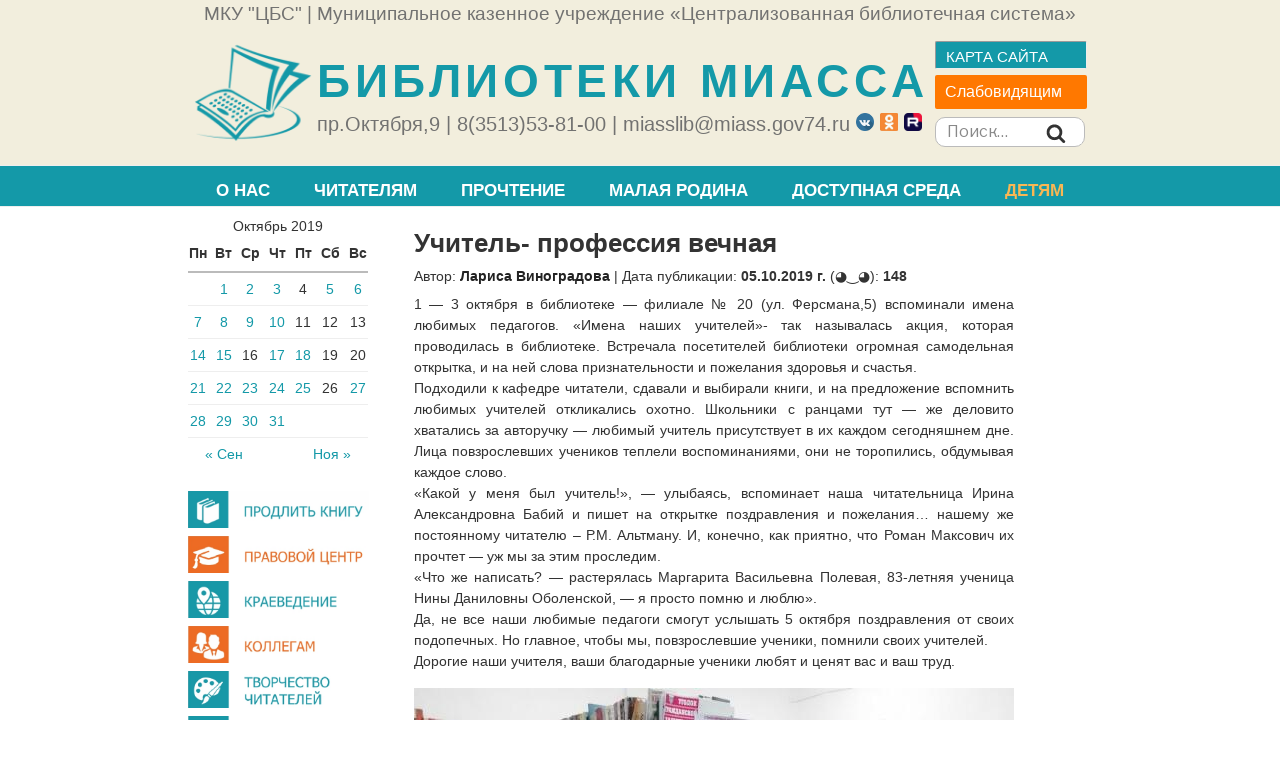

--- FILE ---
content_type: text/html; charset=UTF-8
request_url: https://miasslib.ru/2019/10/05/%D1%83%D1%87%D0%B8%D1%82%D0%B5%D0%BB%D1%8C-%D0%BF%D1%80%D0%BE%D1%84%D0%B5%D1%81%D1%81%D0%B8%D1%8F-%D0%B2%D0%B5%D1%87%D0%BD%D0%B0%D1%8F/
body_size: 36107
content:
<!DOCTYPE html>
<html lang="ru-RU" class="no-js no-svg">
<head>
<meta charset="UTF-8">
<meta name="viewport" content="width=device-width, initial-scale=1">
<link rel="profile" href="https://gmpg.org/xfn/11">

<script>(function(html){html.className = html.className.replace(/\bno-js\b/,'js')})(document.documentElement);</script>
<title>Учитель- профессия вечная &#8212; Библиотеки Миасса</title>
<meta name='robots' content='max-image-preview:large' />
<link rel='dns-prefetch' href='//fonts.googleapis.com' />
<link href='https://fonts.gstatic.com' crossorigin rel='preconnect' />
<link rel="alternate" type="application/rss+xml" title="Библиотеки Миасса &raquo; Лента" href="https://miasslib.ru/feed/" />
<link rel="alternate" type="application/rss+xml" title="Библиотеки Миасса &raquo; Лента комментариев" href="https://miasslib.ru/comments/feed/" />
<link rel="alternate" title="oEmbed (JSON)" type="application/json+oembed" href="https://miasslib.ru/wp-json/oembed/1.0/embed?url=https%3A%2F%2Fmiasslib.ru%2F2019%2F10%2F05%2F%25d1%2583%25d1%2587%25d0%25b8%25d1%2582%25d0%25b5%25d0%25bb%25d1%258c-%25d0%25bf%25d1%2580%25d0%25be%25d1%2584%25d0%25b5%25d1%2581%25d1%2581%25d0%25b8%25d1%258f-%25d0%25b2%25d0%25b5%25d1%2587%25d0%25bd%25d0%25b0%25d1%258f%2F" />
<link rel="alternate" title="oEmbed (XML)" type="text/xml+oembed" href="https://miasslib.ru/wp-json/oembed/1.0/embed?url=https%3A%2F%2Fmiasslib.ru%2F2019%2F10%2F05%2F%25d1%2583%25d1%2587%25d0%25b8%25d1%2582%25d0%25b5%25d0%25bb%25d1%258c-%25d0%25bf%25d1%2580%25d0%25be%25d1%2584%25d0%25b5%25d1%2581%25d1%2581%25d0%25b8%25d1%258f-%25d0%25b2%25d0%25b5%25d1%2587%25d0%25bd%25d0%25b0%25d1%258f%2F&#038;format=xml" />
<style id='ogs_cr_st'>.js-otfm-sp-box__closed ~ :not(.otfm-sp_end),.js-otfm-sp-box__closed ~ .js-otfm-sp-box__closed ~ :not(.otfm-sp_end){left:-9999px;position:absolute;top:-9999px;visibility:hidden;}[class^="wp-block"].otfm-sp_end ~ *,[class^="wp-block"].otfm-sp_end ~ div.otfm-sp_end ~ *{left:auto;position:relative;top:auto;visibility:visible;}</style>
<style id='wp-img-auto-sizes-contain-inline-css'>
img:is([sizes=auto i],[sizes^="auto," i]){contain-intrinsic-size:3000px 1500px}
/*# sourceURL=wp-img-auto-sizes-contain-inline-css */
</style>
<link rel='stylesheet' id='eo-leaflet.js-css' href='https://miasslib.ru/wp-content/plugins/event-organiser/lib/leaflet/leaflet.min.css?ver=1.4.0' media='all' />
<style id='eo-leaflet.js-inline-css'>
.leaflet-popup-close-button{box-shadow:none!important;}
/*# sourceURL=eo-leaflet.js-inline-css */
</style>
<link rel='stylesheet' id='dashicons-css' href='https://miasslib.ru/wp-includes/css/dashicons.min.css?ver=6.9' media='all' />
<link rel='stylesheet' id='post-views-counter-frontend-css' href='https://miasslib.ru/wp-content/plugins/post-views-counter/css/frontend.min.css?ver=1.6.0' media='all' />
<style id='wp-emoji-styles-inline-css'>

	img.wp-smiley, img.emoji {
		display: inline !important;
		border: none !important;
		box-shadow: none !important;
		height: 1em !important;
		width: 1em !important;
		margin: 0 0.07em !important;
		vertical-align: -0.1em !important;
		background: none !important;
		padding: 0 !important;
	}
/*# sourceURL=wp-emoji-styles-inline-css */
</style>
<style id='wp-block-library-inline-css'>
:root{--wp-block-synced-color:#7a00df;--wp-block-synced-color--rgb:122,0,223;--wp-bound-block-color:var(--wp-block-synced-color);--wp-editor-canvas-background:#ddd;--wp-admin-theme-color:#007cba;--wp-admin-theme-color--rgb:0,124,186;--wp-admin-theme-color-darker-10:#006ba1;--wp-admin-theme-color-darker-10--rgb:0,107,160.5;--wp-admin-theme-color-darker-20:#005a87;--wp-admin-theme-color-darker-20--rgb:0,90,135;--wp-admin-border-width-focus:2px}@media (min-resolution:192dpi){:root{--wp-admin-border-width-focus:1.5px}}.wp-element-button{cursor:pointer}:root .has-very-light-gray-background-color{background-color:#eee}:root .has-very-dark-gray-background-color{background-color:#313131}:root .has-very-light-gray-color{color:#eee}:root .has-very-dark-gray-color{color:#313131}:root .has-vivid-green-cyan-to-vivid-cyan-blue-gradient-background{background:linear-gradient(135deg,#00d084,#0693e3)}:root .has-purple-crush-gradient-background{background:linear-gradient(135deg,#34e2e4,#4721fb 50%,#ab1dfe)}:root .has-hazy-dawn-gradient-background{background:linear-gradient(135deg,#faaca8,#dad0ec)}:root .has-subdued-olive-gradient-background{background:linear-gradient(135deg,#fafae1,#67a671)}:root .has-atomic-cream-gradient-background{background:linear-gradient(135deg,#fdd79a,#004a59)}:root .has-nightshade-gradient-background{background:linear-gradient(135deg,#330968,#31cdcf)}:root .has-midnight-gradient-background{background:linear-gradient(135deg,#020381,#2874fc)}:root{--wp--preset--font-size--normal:16px;--wp--preset--font-size--huge:42px}.has-regular-font-size{font-size:1em}.has-larger-font-size{font-size:2.625em}.has-normal-font-size{font-size:var(--wp--preset--font-size--normal)}.has-huge-font-size{font-size:var(--wp--preset--font-size--huge)}.has-text-align-center{text-align:center}.has-text-align-left{text-align:left}.has-text-align-right{text-align:right}.has-fit-text{white-space:nowrap!important}#end-resizable-editor-section{display:none}.aligncenter{clear:both}.items-justified-left{justify-content:flex-start}.items-justified-center{justify-content:center}.items-justified-right{justify-content:flex-end}.items-justified-space-between{justify-content:space-between}.screen-reader-text{border:0;clip-path:inset(50%);height:1px;margin:-1px;overflow:hidden;padding:0;position:absolute;width:1px;word-wrap:normal!important}.screen-reader-text:focus{background-color:#ddd;clip-path:none;color:#444;display:block;font-size:1em;height:auto;left:5px;line-height:normal;padding:15px 23px 14px;text-decoration:none;top:5px;width:auto;z-index:100000}html :where(.has-border-color){border-style:solid}html :where([style*=border-top-color]){border-top-style:solid}html :where([style*=border-right-color]){border-right-style:solid}html :where([style*=border-bottom-color]){border-bottom-style:solid}html :where([style*=border-left-color]){border-left-style:solid}html :where([style*=border-width]){border-style:solid}html :where([style*=border-top-width]){border-top-style:solid}html :where([style*=border-right-width]){border-right-style:solid}html :where([style*=border-bottom-width]){border-bottom-style:solid}html :where([style*=border-left-width]){border-left-style:solid}html :where(img[class*=wp-image-]){height:auto;max-width:100%}:where(figure){margin:0 0 1em}html :where(.is-position-sticky){--wp-admin--admin-bar--position-offset:var(--wp-admin--admin-bar--height,0px)}@media screen and (max-width:600px){html :where(.is-position-sticky){--wp-admin--admin-bar--position-offset:0px}}
/*wp_block_styles_on_demand_placeholder:693ed649c2edb*/
/*# sourceURL=wp-block-library-inline-css */
</style>
<style id='classic-theme-styles-inline-css'>
/*! This file is auto-generated */
.wp-block-button__link{color:#fff;background-color:#32373c;border-radius:9999px;box-shadow:none;text-decoration:none;padding:calc(.667em + 2px) calc(1.333em + 2px);font-size:1.125em}.wp-block-file__button{background:#32373c;color:#fff;text-decoration:none}
/*# sourceURL=/wp-includes/css/classic-themes.min.css */
</style>
<link rel='stylesheet' id='wa_chpcs_css_file-css' href='https://miasslib.ru/wp-content/plugins/carousel-horizontal-posts-content-slider/assets/css/custom-style.css?ver=3.3' media='all' />
<link rel='stylesheet' id='contact-form-7-css' href='https://miasslib.ru/wp-content/plugins/contact-form-7/includes/css/styles.css?ver=6.1.4' media='all' />
<link rel='stylesheet' id='foobox-free-min-css' href='https://miasslib.ru/wp-content/plugins/foobox-image-lightbox/free/css/foobox.free.min.css?ver=2.7.35' media='all' />
<link rel='stylesheet' id='otfm-guten-spoiler-css-css' href='https://miasslib.ru/wp-content/plugins/otfm-gutenberg-spoiler/res/otfm-spoiler-min.css?ver=6.9' media='all' />
<link rel='stylesheet' id='twentyseventeen-fonts-css' href='https://fonts.googleapis.com/css?family=Libre+Franklin%3A300%2C300i%2C400%2C400i%2C600%2C600i%2C800%2C800i&#038;subset=latin%2Clatin-ext&#038;display=fallback' media='all' />
<link rel='stylesheet' id='twentyseventeen-style-css' href='https://miasslib.ru/wp-content/themes/17MiassLib/style.css?ver=20201208' media='all' />
<link rel='stylesheet' id='twentyseventeen-block-style-css' href='https://miasslib.ru/wp-content/themes/17MiassLib/assets/css/blocks.css?ver=20190105' media='all' />
<link rel='stylesheet' id='cryout-serious-slider-style-css' href='https://miasslib.ru/wp-content/plugins/cryout-serious-slider/resources/style.css?ver=1.2.7' media='all' />
<link rel='stylesheet' id='bvi-styles-css' href='https://miasslib.ru/wp-content/plugins/button-visually-impaired/assets/css/bvi.min.css?ver=2.3.0' media='all' />
<style id='bvi-styles-inline-css'>

			.bvi-widget,
			.bvi-shortcode a,
			.bvi-widget a, 
			.bvi-shortcode {
				color: #ffffff;
				background-color: #ff7800;
			}
			.bvi-widget .bvi-svg-eye,
			.bvi-shortcode .bvi-svg-eye {
			    display: inline-block;
                overflow: visible;
                width: 1.125em;
                height: 1em;
                font-size: 2em;
                vertical-align: middle;
			}
			.bvi-widget,
			.bvi-shortcode {
			    -webkit-transition: background-color .2s ease-out;
			    transition: background-color .2s ease-out;
			    cursor: pointer;
			    border-radius: 2px;
			    display: inline-block;
			    padding: 5px 10px;
			    vertical-align: middle;
			    text-decoration: none;
			}
/*# sourceURL=bvi-styles-inline-css */
</style>
<script src="https://miasslib.ru/wp-includes/js/jquery/jquery.min.js?ver=3.7.1" id="jquery-core-js"></script>
<script src="https://miasslib.ru/wp-includes/js/jquery/jquery-migrate.min.js?ver=3.4.1" id="jquery-migrate-js"></script>
<script src="https://miasslib.ru/wp-content/plugins/cryout-serious-slider/resources/jquery.mobile.custom.min.js?ver=1.2.7" id="cryout-serious-slider-jquerymobile-js"></script>
<script src="https://miasslib.ru/wp-content/plugins/cryout-serious-slider/resources/slider.js?ver=1.2.7" id="cryout-serious-slider-script-js"></script>
<script id="foobox-free-min-js-before">
/* Run FooBox FREE (v2.7.35) */
var FOOBOX = window.FOOBOX = {
	ready: true,
	disableOthers: false,
	o: {wordpress: { enabled: true },
		hideScrollbars:false,
		closeOnOverlayClick:false,
		showCount:false,
		captions: { dataTitle: ["captionTitle","title"], dataDesc: ["captionDesc","description"] },
		rel: '',
		excludes:'.fbx-link,.nofoobox,.nolightbox,a[href*="pinterest.com/pin/create/button/"]',
		affiliate : { enabled: false },
		error: "Не удалось загрузить элемент"},
	selectors: [
		".gallery", ".wp-block-gallery", ".foobox"
	],
	pre: function( $ ){
		// Custom JavaScript (Pre)
		
	},
	post: function( $ ){
		// Custom JavaScript (Post)
		
		// Custom Captions Code
		
	},
	custom: function( $ ){
		// Custom Extra JS
		
	}
};
//# sourceURL=foobox-free-min-js-before
</script>
<script src="https://miasslib.ru/wp-content/plugins/foobox-image-lightbox/free/js/foobox.free.min.js?ver=2.7.35" id="foobox-free-min-js"></script>
<link rel="https://api.w.org/" href="https://miasslib.ru/wp-json/" /><link rel="alternate" title="JSON" type="application/json" href="https://miasslib.ru/wp-json/wp/v2/posts/42943" /><link rel="EditURI" type="application/rsd+xml" title="RSD" href="https://miasslib.ru/xmlrpc.php?rsd" />
<meta name="generator" content="WordPress 6.9" />
<link rel="canonical" href="https://miasslib.ru/2019/10/05/%d1%83%d1%87%d0%b8%d1%82%d0%b5%d0%bb%d1%8c-%d0%bf%d1%80%d0%be%d1%84%d0%b5%d1%81%d1%81%d0%b8%d1%8f-%d0%b2%d0%b5%d1%87%d0%bd%d0%b0%d1%8f/" />
<link rel='shortlink' href='https://miasslib.ru/?p=42943' />
		<style id="twentyseventeen-custom-header-styles" type="text/css">
				.site-title a,
		.colors-dark .site-title a,
		.colors-custom .site-title a,
		body.has-header-image .site-title a,
		body.has-header-video .site-title a,
		body.has-header-image.colors-dark .site-title a,
		body.has-header-video.colors-dark .site-title a,
		body.has-header-image.colors-custom .site-title a,
		body.has-header-video.colors-custom .site-title a,
		.site-description,
		.colors-dark .site-description,
		.colors-custom .site-description,
		body.has-header-image .site-description,
		body.has-header-video .site-description,
		body.has-header-image.colors-dark .site-description,
		body.has-header-video.colors-dark .site-description,
		body.has-header-image.colors-custom .site-description,
		body.has-header-video.colors-custom .site-description {
			color: #727271;
		}
		</style>
		<link rel="icon" href="https://miasslib.ru/wp-content/uploads/2016/02/logoCBS_2-150x150.png" sizes="32x32" />
<link rel="icon" href="https://miasslib.ru/wp-content/uploads/2016/02/logoCBS_2-300x300.png" sizes="192x192" />
<link rel="apple-touch-icon" href="https://miasslib.ru/wp-content/uploads/2016/02/logoCBS_2-300x300.png" />
<meta name="msapplication-TileImage" content="https://miasslib.ru/wp-content/uploads/2016/02/logoCBS_2-300x300.png" />
</head>

<body class="wp-singular post-template-default single single-post postid-42943 single-format-standard wp-custom-logo wp-embed-responsive wp-theme-17MiassLib group-blog has-sidebar colors-light">
<div id="page" class="site">
	<a class="skip-link screen-reader-text" href="#content">Перейти к содержимому</a>

	<header id="masthead" class="site-header" role="banner">

		<div class="custom-header">

		<div class="custom-header-media">
					</div>

	<style>
#menuBokMen {
    display: flex;
    flex-direction: column;
    width: 100%;}
</style>


<div style="background-color:rgb(242, 238, 221)">
	<div class="wrap">

		<!-- ОПИСАНИЕ -->	
				    <p class="site-description">МКУ &quot;ЦБС&quot; | Муниципальное казенное учреждение «Централизованная библиотечная система»</p>
				
	<div class="site-branding">
    <!-- ЛОГО -->
    <a href="https://miasslib.ru/" class="custom-logo-link" rel="home"><img width="250" height="250" src="https://miasslib.ru/wp-content/uploads/2021/01/cropped-MLibLogo.png" class="custom-logo" alt="Библиотеки Миасса" decoding="async" fetchpriority="high" srcset="https://miasslib.ru/wp-content/uploads/2021/01/cropped-MLibLogo.png 250w, https://miasslib.ru/wp-content/uploads/2021/01/cropped-MLibLogo-100x100.png 100w" sizes="100vw" /></a>    
    <!-- КОЛОНКА СПРАВА -->
    <div class="site-rightBlock" style="width:17%">      
		<div id="menuBokMen">
            <div class="menu-bokmen-container"><ul id="menu-bokmen" class="menu"><li id="menu-item-60656" class="menu-item menu-item-type-post_type menu-item-object-page menu-item-60656"><a href="https://miasslib.ru/sitemap/">Карта сайта</a></li>
</ul></div>			<div class="bvi-shortcode"><a href="#" class="bvi-open">Слабовидящим</a></div>			<div>

<form role="search" method="get" class="search-form" action="https://miasslib.ru/">
	<label for="search-form-1">
		<span class="screen-reader-text">Искать:</span>
	</label>
	<input type="search" id="search-form-1" class="search-field" placeholder="Поиск&hellip;" value="" name="s" />
	<button type="submit" class="search-submit"><svg class="icon icon-search" aria-hidden="true" role="img"> <use href="#icon-search" xlink:href="#icon-search"></use> </svg><span class="screen-reader-text"></span></button>
</form>
</div>
        </div>
    </div>
    
    <!-- ТЕКСТ и АДРЕСА + СОЦСЕТИ -->
    <div class="site-branding-text">
		<!-- БИБЛИОТЕКИ МИАССА -->	
            <h1 class="site-title" style="fontsize:12pt"><a href="https://miasslib.ru/" rel="home">Библиотеки Миасса</a></h1>
        
        <div class="strokaHeader">
            <a href="https://miasslib.ru/%d0%be-%d0%bd%d0%b0%d1%81/%d0%b1%d0%b8%d0%b1%d0%bb%d0%b8%d0%be%d1%82%d0%b5%d0%ba%d0%b8-%d0%bd%d0%b0-%d0%ba%d0%b0%d1%80%d1%82%d0%b5-%d0%b3%d0%be%d1%80%d0%be%d0%b4%d0%b0/">пр.Октября,9 |</a>
            <a href="tel:79513538100">8(3513)53-81-00 |</a>
            <a href="mailto:miasslib@miass.gov74.ru">miasslib@miass.gov74.ru</a>
            <!-- <a href="https://www.youtube.com/channel/UCdHOFUZ3TCiygAyQ2Ou3aDg"><img src="https://miasslib.ru/wp-content/uploads/2021/01/1491580651-yumminkysocialmedia28_83061.png" width=18px></a> -->
            <a href="https://vk.com/miasslib"><img src="https://miasslib.ru/wp-content/uploads/2021/01/vkontakte_icon-icons.com_69251.png" width=18px /></a>
            <a href="https://ok.ru/group/52126042751163"><img src="https://miasslib.ru/wp-content/uploads/2025/03/ok1-e1742454163427.jpg" width=18px /></a>
            <a href="https://rutube.ru/channel/29289372/"><img src="https://miasslib.ru/wp-content/uploads/2025/03/Rutube_icon.svg_.png" width=18px /></a>
        </div>
    </div>
		<div></div>
</div>
		  <!-- <br /> -->
	
	</div><!-- .wrap -->
</div><!-- .site-branding -->


</div><!-- .custom-header -->

					<div class="navigation-top">
				<div class="wrap">
					<nav id="site-navigation" class="main-navigation" role="navigation" aria-label="Верхнее меню">
	<button class="menu-toggle" aria-controls="top-menu" aria-expanded="false">
		<svg class="icon icon-bars" aria-hidden="true" role="img"> <use href="#icon-bars" xlink:href="#icon-bars"></use> </svg><svg class="icon icon-close" aria-hidden="true" role="img"> <use href="#icon-close" xlink:href="#icon-close"></use> </svg>Меню	</button>

	<div class="menu-%d1%88%d0%b0%d0%bf%d0%ba%d0%b02021-container"><ul id="menu-%d1%88%d0%b0%d0%bf%d0%ba%d0%b02021" class="menu"><li id="menu-item-60825" class="menu-item menu-item-type-post_type menu-item-object-page menu-item-has-children menu-item-60825"><a href="https://miasslib.ru/%d0%be-%d0%bd%d0%b0%d1%81/">О нас</a>
<ul class="sub-menu">
	<li id="menu-item-61772" class="menu-item menu-item-type-post_type menu-item-object-page menu-item-61772"><a href="https://miasslib.ru/%d0%be%d0%b1%d1%89%d0%b0%d1%8f-%d0%b8%d0%bd%d1%84%d0%be%d1%80%d0%bc%d0%b0%d1%86%d0%b8%d1%8f/">Общая информация</a></li>
	<li id="menu-item-60824" class="menu-item menu-item-type-post_type menu-item-object-page menu-item-60824"><a href="https://miasslib.ru/%d0%be-%d0%bd%d0%b0%d1%81/%d0%b0%d0%b4%d0%bc%d0%b8%d0%bd%d0%b8%d1%81%d1%82%d1%80%d0%b0%d1%86%d0%b8%d1%8f-%d1%86%d0%b1%d1%81/">Администрация ЦБС</a></li>
	<li id="menu-item-60823" class="menu-item menu-item-type-post_type menu-item-object-page menu-item-has-children menu-item-60823"><a href="https://miasslib.ru/%d0%b4%d0%be%d0%ba%d1%83%d0%bc%d0%b5%d0%bd%d1%82%d1%8b/">Документы</a>
	<ul class="sub-menu">
		<li id="menu-item-61580" class="menu-item menu-item-type-post_type menu-item-object-page menu-item-61580"><a href="https://miasslib.ru/%d0%b4%d0%be%d0%ba%d1%83%d0%bc%d0%b5%d0%bd%d1%82%d1%8b/%d1%83%d1%81%d1%82%d0%b0%d0%b2/">Устав</a></li>
		<li id="menu-item-61103" class="menu-item menu-item-type-post_type menu-item-object-page menu-item-61103"><a href="https://miasslib.ru/%d0%b4%d0%be%d0%ba%d1%83%d0%bc%d0%b5%d0%bd%d1%82%d1%8b/%d1%80%d0%b5%d0%b3%d0%bb%d0%b0%d0%bc%d0%b5%d0%bd%d1%82/">Регламент</a></li>
		<li id="menu-item-61108" class="menu-item menu-item-type-post_type menu-item-object-page menu-item-61108"><a href="https://miasslib.ru/%d0%b4%d0%be%d0%ba%d1%83%d0%bc%d0%b5%d0%bd%d1%82%d1%8b/%d0%bd%d0%b5%d0%b7%d0%b0%d0%b2%d0%b8%d1%81%d0%b8%d0%bc%d0%b0%d1%8f-%d0%be%d1%86%d0%b5%d0%bd%d0%ba%d0%b0-%d0%ba%d0%b0%d1%87%d0%b5%d1%81%d1%82%d0%b2%d0%b0-%d0%be%d0%ba%d0%b0%d0%b7%d0%b0%d0%bd%d0%b8/">Независимая оценка качества</a></li>
		<li id="menu-item-82025" class="menu-item menu-item-type-post_type menu-item-object-page menu-item-82025"><a href="https://miasslib.ru/%d0%bf%d0%be%d1%80%d1%8f%d0%b4%d0%be%d0%ba-%d1%80%d0%b0%d1%81%d1%81%d0%bc%d0%be%d1%82%d1%80%d0%b5%d0%bd%d0%b8%d1%8f-%d0%be%d0%b1%d1%80%d0%b0%d1%89%d0%b5%d0%bd%d0%b8%d1%8f-%d0%b3%d1%80%d0%b0%d0%b6/">Порядок рассмотрения обращения граждан в МКУ “ЦБС”</a></li>
		<li id="menu-item-61105" class="menu-item menu-item-type-post_type menu-item-object-page menu-item-61105"><a href="https://miasslib.ru/%d0%b4%d0%be%d0%ba%d1%83%d0%bc%d0%b5%d0%bd%d1%82%d1%8b/%d0%bf%d0%be%d0%bb%d0%be%d0%b6%d0%b5%d0%bd%d0%b8%d1%8f/">Положения</a></li>
		<li id="menu-item-61104" class="menu-item menu-item-type-post_type menu-item-object-page menu-item-61104"><a href="https://miasslib.ru/%d0%b4%d0%be%d0%ba%d1%83%d0%bc%d0%b5%d0%bd%d1%82%d1%8b/%d0%bf%d1%80%d0%be%d0%b3%d1%80%d0%b0%d0%bc%d0%bc%d1%8b-%d1%86%d0%b1%d1%81/">Программы ЦБС</a></li>
		<li id="menu-item-61110" class="menu-item menu-item-type-post_type menu-item-object-page menu-item-61110"><a href="https://miasslib.ru/%d0%b4%d0%be%d0%ba%d1%83%d0%bc%d0%b5%d0%bd%d1%82%d1%8b/%d0%b0%d0%bd%d1%82%d0%b8%d0%ba%d0%be%d1%80%d1%80%d1%83%d0%bf%d1%86%d0%b8%d0%be%d0%bd%d0%bd%d0%b0%d1%8f-%d0%b4%d0%b5%d1%8f%d1%82%d0%b5%d0%bb%d1%8c%d0%bd%d0%be%d1%81%d1%82%d1%8c/">Антикоррупционная деятельность</a></li>
		<li id="menu-item-61109" class="menu-item menu-item-type-post_type menu-item-object-page menu-item-61109"><a href="https://miasslib.ru/%d0%b4%d0%be%d0%ba%d1%83%d0%bc%d0%b5%d0%bd%d1%82%d1%8b/%d1%84%d0%b8%d0%bd%d0%b0%d0%bd%d1%81%d0%be%d0%b2%d1%8b%d0%b5-%d0%be%d1%82%d1%87%d0%b5%d1%82%d1%8b/">Финансовые отчеты</a></li>
		<li id="menu-item-62350" class="menu-item menu-item-type-post_type menu-item-object-page menu-item-62350"><a href="https://miasslib.ru/%d0%b4%d0%be%d0%ba%d1%83%d0%bc%d0%b5%d0%bd%d1%82%d1%8b/%d0%b4%d0%be%d1%81%d1%82%d1%83%d0%bf%d0%bd%d0%b0%d1%8f-%d1%81%d1%80%d0%b5%d0%b4%d0%b0/">Доступная среда</a></li>
		<li id="menu-item-61116" class="menu-item menu-item-type-post_type menu-item-object-page menu-item-61116"><a href="https://miasslib.ru/%d0%b4%d0%be%d0%ba%d1%83%d0%bc%d0%b5%d0%bd%d1%82%d1%8b/%d0%bf%d0%bb%d0%b0%d0%bd%d1%8b/">Планы ЦБС</a></li>
		<li id="menu-item-61115" class="menu-item menu-item-type-post_type menu-item-object-page menu-item-61115"><a href="https://miasslib.ru/%d0%b4%d0%be%d0%ba%d1%83%d0%bc%d0%b5%d0%bd%d1%82%d1%8b/%d0%be%d1%82%d1%87%d0%b5%d1%82%d1%8b/">Отчеты ЦБС</a></li>
		<li id="menu-item-102406" class="menu-item menu-item-type-post_type menu-item-object-page menu-item-102406"><a href="https://miasslib.ru/%d1%81%d0%bf%d0%b5%d1%86%d0%b8%d0%b0%d0%bb%d1%8c%d0%bd%d0%b0%d1%8f-%d0%be%d1%86%d0%b5%d0%bd%d0%ba%d0%b0-%d1%83%d1%81%d0%bb%d0%be%d0%b2%d0%b8%d0%b9-%d1%82%d1%80%d1%83%d0%b4%d0%b0/">Специальная оценка условий труда</a></li>
	</ul>
</li>
	<li id="menu-item-61778" class="menu-item menu-item-type-post_type menu-item-object-page menu-item-61778"><a href="https://miasslib.ru/%d0%b8%d1%81%d1%82%d0%be%d1%80%d0%b8%d1%8f-%d1%86%d0%b1%d1%81/">История миасских библиотек</a></li>
	<li id="menu-item-61775" class="menu-item menu-item-type-post_type menu-item-object-page menu-item-61775"><a href="https://miasslib.ru/%d0%be-%d0%bd%d0%b0%d1%81/%d0%b1%d0%b8%d0%b1%d0%bb%d0%b8%d0%be%d1%82%d0%b5%d0%ba%d0%b8-%d0%bd%d0%b0-%d0%ba%d0%b0%d1%80%d1%82%d0%b5-%d0%b3%d0%be%d1%80%d0%be%d0%b4%d0%b0/">Библиотеки на карте города</a></li>
	<li id="menu-item-60826" class="menu-item menu-item-type-post_type menu-item-object-page menu-item-60826"><a href="https://miasslib.ru/%d0%bf%d1%83%d0%b1%d0%bb%d0%b8%d0%ba%d0%b0%d1%86%d0%b8%d0%b8-%d0%be-%d1%86%d0%b1%d1%81/">Публикации о нас</a></li>
	<li id="menu-item-62192" class="menu-item menu-item-type-post_type menu-item-object-page menu-item-62192"><a href="https://miasslib.ru/%d0%bc%d1%8b-%d0%b2-%d0%bc%d0%b5%d0%b4%d0%b8%d0%b0%d1%81%d1%80%d0%b5%d0%b4%d0%b5/">Мы в медиасреде</a></li>
	<li id="menu-item-61773" class="menu-item menu-item-type-post_type menu-item-object-page menu-item-61773"><a href="https://miasslib.ru/%d0%b2%d0%b0%d0%ba%d0%b0%d0%bd%d1%81%d0%b8%d0%b8/">Вакансии</a></li>
	<li id="menu-item-61776" class="menu-item menu-item-type-post_type menu-item-object-page menu-item-61776"><a href="https://miasslib.ru/%d0%be-%d0%bd%d0%b0%d1%81/">Контакты</a></li>
</ul>
</li>
<li id="menu-item-60806" class="menu-item menu-item-type-taxonomy menu-item-object-category menu-item-has-children menu-item-60806"><a href="https://miasslib.ru/category/%d1%87%d0%b8%d1%82%d0%b0%d1%82%d0%b5%d0%bb%d1%8f%d0%bc/">Читателям</a>
<ul class="sub-menu">
	<li id="menu-item-61784" class="menu-item menu-item-type-post_type menu-item-object-page menu-item-61784"><a href="https://miasslib.ru/%d0%b4%d0%be%d0%ba%d1%83%d0%bc%d0%b5%d0%bd%d1%82%d1%8b/%d0%bf%d1%80%d0%b0%d0%b2%d0%b8%d0%bb%d0%b0-%d0%bf%d0%be%d0%bb%d1%8c%d0%b7%d0%be%d0%b2%d0%b0%d0%bd%d0%b8%d1%8f/">Правила Пользования</a></li>
	<li id="menu-item-61780" class="menu-item menu-item-type-post_type menu-item-object-page menu-item-has-children menu-item-61780"><a href="https://miasslib.ru/%d1%83%d1%81%d0%bb%d1%83%d0%b3%d0%b8/">Услуги</a>
	<ul class="sub-menu">
		<li id="menu-item-79462" class="menu-item menu-item-type-post_type menu-item-object-page menu-item-79462"><a href="https://miasslib.ru/%d1%83%d1%81%d0%bb%d1%83%d0%b3%d0%b8/%d0%bf%d1%80%d0%be%d0%b4%d0%bb%d0%b5%d0%bd%d0%b8%d0%b5-%d0%ba%d0%bd%d0%b8%d0%b3-%d0%be%d0%bd-%d0%bb%d0%b0%d0%b9%d0%bd/">Продление книг он-лайн</a></li>
		<li id="menu-item-79463" class="menu-item menu-item-type-post_type menu-item-object-page menu-item-79463"><a href="https://miasslib.ru/%d1%83%d1%81%d0%bb%d1%83%d0%b3%d0%b8/bibliograf/">Виртуальная справка</a></li>
		<li id="menu-item-61781" class="menu-item menu-item-type-post_type menu-item-object-page menu-item-61781"><a href="https://miasslib.ru/%d1%83%d1%81%d0%bb%d1%83%d0%b3%d0%b8/%d0%bf%d0%bb%d0%b0%d1%82%d0%bd%d1%8b%d0%b5-%d1%83%d1%81%d0%bb%d1%83%d0%b3%d0%b8/">Платные услуги</a></li>
	</ul>
</li>
	<li id="menu-item-60721" class="menu-item menu-item-type-post_type menu-item-object-page menu-item-has-children menu-item-60721"><a href="https://miasslib.ru/%d0%bd%d0%b0%d0%b2%d0%b8%d0%b3%d0%b0%d1%82%d0%be%d1%80/%d1%84%d0%be%d0%bd%d0%b4%d1%8b-%d0%b8-%d1%81%d0%b1%d0%b0/">Инфоресурсы</a>
	<ul class="sub-menu">
		<li id="menu-item-61795" class="menu-item menu-item-type-post_type menu-item-object-page menu-item-61795"><a href="https://miasslib.ru/%d1%83%d1%81%d0%bb%d1%83%d0%b3%d0%b8/%d1%8d%d0%bb%d0%b5%d0%ba%d1%82%d1%80%d0%be%d0%bd%d0%bd%d1%8b%d0%b9-%d0%ba%d0%b0%d1%82%d0%b0%d0%bb%d0%be%d0%b3/">Электронный каталог</a></li>
		<li id="menu-item-60723" class="menu-item menu-item-type-post_type menu-item-object-page menu-item-60723"><a href="https://miasslib.ru/%d0%bd%d0%b0%d0%b2%d0%b8%d0%b3%d0%b0%d1%82%d0%be%d1%80/%d0%b8%d0%b7%d0%b4%d0%b0%d0%bd%d0%b8%d1%8f-%d1%86%d0%b1%d1%81/%d1%82%d0%b5%d0%bc%d0%b0%d1%82%d0%b8%d1%87%d0%b5%d1%81%d0%ba%d0%b8%d0%b9-%d1%81%d0%bf%d0%b8%d1%81%d0%be%d0%ba-%d0%b8%d0%b7%d0%b4%d0%b0%d0%bd%d0%b8%d0%b9-%d1%86%d0%b1%d1%81/">Издания ЦБС</a></li>
		<li id="menu-item-60740" class="menu-item menu-item-type-post_type menu-item-object-page menu-item-has-children menu-item-60740"><a href="https://miasslib.ru/%d0%bd%d0%b0%d0%b2%d0%b8%d0%b3%d0%b0%d1%82%d0%be%d1%80/%d0%bf%d0%b5%d1%80%d0%b8%d0%be%d0%b4%d0%b8%d0%ba%d0%b0-2/">Газеты и журналы</a>
		<ul class="sub-menu">
			<li id="menu-item-60741" class="menu-item menu-item-type-post_type menu-item-object-page menu-item-60741"><a href="https://miasslib.ru/%d0%bd%d0%b0%d0%b2%d0%b8%d0%b3%d0%b0%d1%82%d0%be%d1%80/%d0%bf%d0%b5%d1%80%d0%b8%d0%be%d0%b4%d0%b8%d0%ba%d0%b0-2/%d0%b0%d0%bb%d1%84%d0%b0%d0%b2%d0%b8%d1%82%d0%bd%d1%8b%d0%b9-%d1%81%d0%bf%d0%b8%d1%81%d0%be%d0%ba/">Алфавитный список</a></li>
			<li id="menu-item-60743" class="menu-item menu-item-type-post_type menu-item-object-page menu-item-60743"><a href="https://miasslib.ru/%d0%bd%d0%b0%d0%b2%d0%b8%d0%b3%d0%b0%d1%82%d0%be%d1%80/%d0%bf%d0%b5%d1%80%d0%b8%d0%be%d0%b4%d0%b8%d0%ba%d0%b0-2/%d1%82%d0%b5%d0%bc%d0%b0%d1%82%d0%b8%d1%87%d0%b5%d1%81%d0%ba%d0%b8%d0%b9-%d1%81%d0%bf%d0%b8%d1%81%d0%be%d0%ba/">Тематический список</a></li>
			<li id="menu-item-60742" class="menu-item menu-item-type-post_type menu-item-object-page menu-item-60742"><a href="https://miasslib.ru/%d0%bd%d0%b0%d0%b2%d0%b8%d0%b3%d0%b0%d1%82%d0%be%d1%80/%d0%bf%d0%b5%d1%80%d0%b8%d0%be%d0%b4%d0%b8%d0%ba%d0%b0-2/%d1%81%d0%bf%d0%b8%d1%81%d0%be%d0%ba-%d0%bf%d0%be-%d1%84%d0%b8%d0%bb%d0%b8%d0%b0%d0%bb%d0%b0%d0%bc/">Подписка библиотек-филиалов</a></li>
		</ul>
</li>
		<li id="menu-item-79470" class="menu-item menu-item-type-post_type menu-item-object-page menu-item-79470"><a href="https://miasslib.ru/%d1%83%d1%81%d0%bb%d1%83%d0%b3%d0%b8/%d1%81%d0%b5%d1%82%d0%b5%d0%b2%d1%8b%d0%b5-%d1%80%d0%b5%d1%81%d1%83%d1%80%d1%81%d1%8b/">Путеводители по интернет-ресурсам</a></li>
	</ul>
</li>
	<li id="menu-item-107887" class="menu-item menu-item-type-post_type menu-item-object-page menu-item-107887"><a href="https://miasslib.ru/%d0%bf%d1%80%d0%be%d0%b5%d0%ba%d1%82%d1%8b-2024/">Проекты</a></li>
	<li id="menu-item-111043" class="menu-item menu-item-type-post_type menu-item-object-page menu-item-111043"><a href="https://miasslib.ru/%d0%bd%d0%b0%d0%b2%d0%b8%d0%b3%d0%b0%d1%82%d0%be%d1%80/%d0%be-%d0%ba%d0%bb%d1%83%d0%b1%d0%b0%d1%85-%d1%86%d0%b1%d1%81/">Клубы</a></li>
	<li id="menu-item-106878" class="menu-item menu-item-type-post_type menu-item-object-page menu-item-106878"><a href="https://miasslib.ru/%d0%b8%d0%bd%d1%84%d0%be%d1%80%d0%bc%d0%ba%d1%83%d0%bb%d1%8c%d1%82%d1%83%d1%80%d0%b0-%d0%be%d0%bd%d0%bb%d0%b0%d0%b9%d0%bd/">Информкультура онлайн</a></li>
	<li id="menu-item-61822" class="menu-item menu-item-type-taxonomy menu-item-object-category menu-item-61822"><a href="https://miasslib.ru/category/%d1%80%d0%be%d0%b4%d0%b8%d1%82%d0%b5%d0%bb%d1%8c%d1%81%d0%ba%d0%b8%d0%b9-%d0%ba%d0%be%d0%bd%d1%82%d1%80%d0%be%d0%bb%d1%8c/">Родительский контроль</a></li>
	<li id="menu-item-86676" class="menu-item menu-item-type-post_type menu-item-object-page menu-item-86676"><a href="https://miasslib.ru/%d0%b0%d0%bd%d1%82%d0%b8%d1%82%d0%b5%d1%80%d1%80%d0%be%d1%80/">Антитеррор</a></li>
	<li id="menu-item-61825" class="menu-item menu-item-type-post_type menu-item-object-page menu-item-61825"><a href="https://miasslib.ru/%d0%b2%d0%b0%d1%88%d0%b5-%d0%bc%d0%bd%d0%b5%d0%bd%d0%b8%d0%b5/">Ваше мнение</a></li>
</ul>
</li>
<li id="menu-item-60761" class="menu-item menu-item-type-taxonomy menu-item-object-category menu-item-has-children menu-item-60761"><a href="https://miasslib.ru/category/prochtenie/">ПроЧтение</a>
<ul class="sub-menu">
	<li id="menu-item-61890" class="menu-item menu-item-type-taxonomy menu-item-object-category menu-item-61890"><a href="https://miasslib.ru/category/prochtenie/%d0%bd%d0%be%d0%b2%d0%b8%d0%bd%d0%ba%d0%b0/">Новинки</a></li>
	<li id="menu-item-115638" class="menu-item menu-item-type-post_type menu-item-object-page menu-item-115638"><a href="https://miasslib.ru/%d0%bd%d0%b0%d0%b2%d0%b8%d0%b3%d0%b0%d1%82%d0%be%d1%80/%d0%bf%d0%b5%d1%80%d0%b8%d0%be%d0%b4%d0%b8%d0%ba%d0%b0-2/%d0%bd%d0%be%d0%b2%d0%b8%d0%bd%d0%ba%d0%b8-%d0%bf%d0%b5%d1%80%d0%b8%d0%be%d0%b4%d0%b8%d0%ba%d0%b8/">Новинки периодики</a></li>
	<li id="menu-item-77367" class="menu-item menu-item-type-taxonomy menu-item-object-category menu-item-77367"><a href="https://miasslib.ru/category/prochtenie/%d0%b1%d0%b8%d0%b1%d0%bb%d0%b8%d0%be%d1%82%d0%b5%d0%ba%d0%b0-%d1%80%d0%b5%d0%ba%d0%be%d0%bc%d0%b5%d0%bd%d0%b4%d1%83%d0%b5%d1%82/">Библиотека рекомендует</a></li>
	<li id="menu-item-111036" class="menu-item menu-item-type-post_type menu-item-object-page menu-item-111036"><a href="https://miasslib.ru/%d0%b1%d0%b8%d0%b1%d0%bb%d0%b8%d0%be%d1%82%d0%b5%d0%ba%d0%b0%d1%80%d1%8c-%d1%80%d0%b5%d0%ba%d0%be%d0%bc%d0%b5%d0%bd%d0%b4%d1%83%d0%b5%d1%82/%d0%ba%d0%bd%d0%b8%d0%b3%d0%b8-%d0%b8-%d0%b4%d0%b0%d1%82%d1%8b/">Книги и даты</a></li>
	<li id="menu-item-111042" class="menu-item menu-item-type-taxonomy menu-item-object-category menu-item-111042"><a href="https://miasslib.ru/category/prochtenie/%d0%bb%d0%b8%d1%82%d0%b5%d1%80%d0%b0%d1%82%d1%83%d1%80%d0%b0-%d0%b8-%d0%bc%d0%b8%d0%bd%d0%b5%d1%80%d0%b0%d0%bb%d0%be%d0%b3%d0%b8%d1%8f/">Литература и минералогия</a></li>
	<li id="menu-item-61891" class="menu-item menu-item-type-taxonomy menu-item-object-category menu-item-61891"><a href="https://miasslib.ru/category/prochtenie/%d0%b1%d0%b8%d0%b1%d0%bb%d0%b8%d0%be%d1%82%d0%b5%d0%ba%d0%b0-%d1%80%d0%b5%d0%ba%d0%be%d0%bc%d0%b5%d0%bd%d0%b4%d1%83%d0%b5%d1%82/vystavki/">Виртуальные выставки</a></li>
	<li id="menu-item-79457" class="menu-item menu-item-type-taxonomy menu-item-object-category menu-item-79457"><a href="https://miasslib.ru/category/prochtenie/%d0%b1%d0%b8%d0%b1%d0%bb%d0%b8%d0%be%d1%82%d0%b5%d1%87%d0%bd%d1%8b%d0%b9-%d0%ba%d0%b8%d0%be%d1%81%d0%ba/">Библиотечный киоск</a></li>
	<li id="menu-item-61892" class="menu-item menu-item-type-taxonomy menu-item-object-category menu-item-has-children menu-item-61892"><a href="https://miasslib.ru/category/prochtenie/%d0%b1%d0%b8%d0%b1%d0%bb%d0%b8%d0%be%d1%82%d0%b5%d0%ba%d0%b0-%d1%80%d0%b5%d0%ba%d0%be%d0%bc%d0%b5%d0%bd%d0%b4%d1%83%d0%b5%d1%82/%d0%bb%d0%b8%d1%82%d0%b5%d1%80%d0%b0%d1%82%d1%83%d1%80%d0%bd%d1%8b%d0%b5-%d0%bf%d1%80%d0%b5%d0%bc%d0%b8%d0%b8/">Литературные премии</a>
	<ul class="sub-menu">
		<li id="menu-item-60770" class="menu-item menu-item-type-post_type menu-item-object-page menu-item-60770"><a href="https://miasslib.ru/%d0%bb%d0%b8%d1%82%d0%b5%d1%80%d0%b0%d1%82%d1%83%d1%80%d0%bd%d1%8b%d0%b5-%d0%bf%d1%80%d0%b5%d0%bc%d0%b8%d0%b8/">Литературные премии (архив)</a></li>
		<li id="menu-item-60771" class="menu-item menu-item-type-post_type menu-item-object-page menu-item-60771"><a href="https://miasslib.ru/%d0%bb%d0%b8%d1%82%d0%b5%d1%80%d0%b0%d1%82%d1%83%d1%80%d0%bd%d1%8b%d0%b5-%d0%bf%d1%80%d0%b5%d0%bc%d0%b8%d0%b8-2020/">Литературные премии &#8212; 2020</a></li>
		<li id="menu-item-61887" class="menu-item menu-item-type-post_type menu-item-object-page menu-item-61887"><a href="https://miasslib.ru/%d0%bb%d0%b8%d1%82%d0%b5%d1%80%d0%b0%d1%82%d1%83%d1%80%d0%bd%d1%8b%d0%b5-%d0%bf%d1%80%d0%b5%d0%bc%d0%b8%d0%b8-2021/">Литературные премии &#8212; 2021</a></li>
	</ul>
</li>
</ul>
</li>
<li id="menu-item-98316" class="menu-item menu-item-type-post_type menu-item-object-page menu-item-has-children menu-item-98316"><a href="https://miasslib.ru/%d0%ba%d1%80%d0%b0%d0%b5%d0%b2%d0%b5%d0%b4%d1%87%d0%b5%d1%81%d0%ba%d0%b0%d1%8f-%d1%81%d1%82%d1%80%d0%b0%d0%bd%d0%b8%d1%86%d0%b0/%d0%bc%d0%b8%d0%b0%d1%81%d1%81-%d0%bc%d0%b0%d0%bb%d0%b0%d1%8f-%d1%80%d0%be%d0%b4%d0%b8%d0%bd%d0%b0/">Малая родина</a>
<ul class="sub-menu">
	<li id="menu-item-98318" class="menu-item menu-item-type-custom menu-item-object-custom menu-item-98318"><a href="https://miass.gov74.ru/miass/city/symbols.htm">Городская символика</a></li>
	<li id="menu-item-98320" class="menu-item menu-item-type-post_type menu-item-object-page menu-item-98320"><a href="https://miasslib.ru/%d0%ba%d1%80%d0%b0%d0%b5%d0%b2%d0%b5%d0%b4%d1%87%d0%b5%d1%81%d0%ba%d0%b0%d1%8f-%d1%81%d1%82%d1%80%d0%b0%d0%bd%d0%b8%d1%86%d0%b0/%d0%b8%d1%81%d1%82%d0%be%d1%80%d0%b8%d1%8f-%d0%bc%d0%b8%d0%b0%d1%81%d1%81%d0%b0/">История Миасса</a></li>
	<li id="menu-item-107917" class="menu-item menu-item-type-post_type menu-item-object-page menu-item-107917"><a href="https://miasslib.ru/%d1%86%d0%b8%d1%84%d1%80%d0%be%d0%b2%d0%b0%d1%8f-%d0%bb%d0%b5%d1%82%d0%be%d0%bf%d0%b8%d1%81%d1%8c-%d0%bc%d0%b8%d0%b0%d1%81%d1%81%d0%b0/">Цифровая летопись Миасса</a></li>
	<li id="menu-item-98319" class="menu-item menu-item-type-post_type menu-item-object-page menu-item-98319"><a href="https://miasslib.ru/%d0%ba%d1%80%d0%b0%d0%b5%d0%b2%d0%b5%d0%b4%d1%87%d0%b5%d1%81%d0%ba%d0%b0%d1%8f-%d1%81%d1%82%d1%80%d0%b0%d0%bd%d0%b8%d1%86%d0%b0/%d0%b7%d0%bd%d0%b0%d0%bc%d0%b5%d0%bd%d0%b0%d1%82%d0%b5%d0%bb%d1%8c%d0%bd%d1%8b%d0%b5-%d0%b4%d0%b0%d1%82%d1%8b/">Знаменательные даты</a></li>
	<li id="menu-item-98322" class="menu-item menu-item-type-post_type menu-item-object-page menu-item-98322"><a href="https://miasslib.ru/%d0%ba%d1%80%d0%b0%d0%b5%d0%b2%d0%b5%d0%b4%d1%87%d0%b5%d1%81%d0%ba%d0%b0%d1%8f-%d1%81%d1%82%d1%80%d0%b0%d0%bd%d0%b8%d1%86%d0%b0/%d0%b7%d0%bd%d0%b0%d0%bc%d0%b5%d0%bd%d0%b8%d1%82%d1%8b%d0%b5-%d0%b7%d0%b5%d0%bc%d0%bb%d1%8f%d0%ba%d0%b8/">Знаменитые земляки</a></li>
	<li id="menu-item-98321" class="menu-item menu-item-type-post_type menu-item-object-page menu-item-98321"><a href="https://miasslib.ru/%d0%ba%d1%80%d0%b0%d0%b5%d0%b2%d0%b5%d0%b4%d1%87%d0%b5%d1%81%d0%ba%d0%b0%d1%8f-%d1%81%d1%82%d1%80%d0%b0%d0%bd%d0%b8%d1%86%d0%b0/%d0%b3%d0%b4%d0%b5-%d0%bf%d0%be%d0%b1%d1%8b%d0%b2%d0%b0%d1%82%d1%8c-%d1%87%d1%82%d0%be-%d0%bf%d0%be%d1%81%d0%bc%d0%be%d1%82%d1%80%d0%b5%d1%82%d1%8c/">Где побывать, что посмотреть</a></li>
	<li id="menu-item-98327" class="menu-item menu-item-type-post_type menu-item-object-page menu-item-98327"><a href="https://miasslib.ru/%d0%ba%d1%80%d0%b0%d0%b5%d0%b2%d0%b5%d0%b4%d1%87%d0%b5%d1%81%d0%ba%d0%b0%d1%8f-%d1%81%d1%82%d1%80%d0%b0%d0%bd%d0%b8%d1%86%d0%b0/%d0%bb%d0%b8%d1%82%d0%b5%d1%80%d0%b0%d1%82%d1%83%d1%80%d0%b0-%d0%be-%d0%bc%d0%b8%d0%b0%d1%81%d1%81%d0%b5-2/">Литература о Миассе</a></li>
	<li id="menu-item-130262" class="menu-item menu-item-type-post_type menu-item-object-page menu-item-130262"><a href="https://miasslib.ru/%d0%bf%d0%b8%d1%81%d0%b0%d1%82%d0%b5%d0%bb%d0%b8-%d1%83%d1%80%d0%b0%d0%bb%d0%b0-%d0%b4%d0%b5%d1%82%d1%8f%d0%bc-%d0%b2%d0%b8%d1%80%d1%82%d1%83%d0%b0%d0%bb%d1%8c%d0%bd%d0%b0%d1%8f-%d0%ba%d0%bd%d0%b8/">Писатели Урала – детям</a></li>
	<li id="menu-item-98323" class="menu-item menu-item-type-post_type menu-item-object-page menu-item-98323"><a href="https://miasslib.ru/%d0%ba%d1%80%d0%b0%d0%b5%d0%b2%d0%b5%d0%b4%d1%87%d0%b5%d1%81%d0%ba%d0%b0%d1%8f-%d1%81%d1%82%d1%80%d0%b0%d0%bd%d0%b8%d1%86%d0%b0/%d0%bf%d1%80%d0%be%d0%b2%d0%b5%d1%80%d1%8c%d1%82%d0%b5-%d1%81%d0%b2%d0%be%d0%b8-%d0%b7%d0%bd%d0%b0%d0%bd%d0%b8%d1%8f/">Проверьте свои знания</a></li>
	<li id="menu-item-98324" class="menu-item menu-item-type-taxonomy menu-item-object-category menu-item-98324"><a href="https://miasslib.ru/category/kraeved/%d0%b1%d0%b8%d0%b1%d0%bb%d0%b8%d0%be%d1%82%d0%b5%d1%87%d0%bd%d0%be%d0%b5-%d0%ba%d1%80%d0%b0%d0%b5%d0%b2%d0%b5%d0%b4%d0%b5%d0%bd%d0%b8%d0%b5/">Библиотечное краеведение</a></li>
</ul>
</li>
<li id="menu-item-122133" class="menu-item menu-item-type-post_type menu-item-object-page menu-item-122133"><a href="https://miasslib.ru/%d0%bd%d0%b0%d0%b2%d0%b8%d0%b3%d0%b0%d1%82%d0%be%d1%80/%d0%b8%d0%b7%d0%b4%d0%b0%d0%bd%d0%b8%d1%8f-%d1%86%d0%b1%d1%81/%d1%82%d0%b5%d0%bc%d0%b0%d1%82%d0%b8%d1%87%d0%b5%d1%81%d0%ba%d0%b8%d0%b9-%d1%81%d0%bf%d0%b8%d1%81%d0%be%d0%ba-%d0%b8%d0%b7%d0%b4%d0%b0%d0%bd%d0%b8%d0%b9-%d1%86%d0%b1%d1%81/%d0%b4%d0%be%d1%81%d1%82%d1%83%d0%bf%d0%bd%d0%b0%d1%8f-%d1%81%d1%80%d0%b5%d0%b4%d0%b0/">Доступная среда</a></li>
<li id="menu-item-60829" class="menu-item menu-item-type-custom menu-item-object-custom menu-item-60829"><a href="https://miasslib.ru/%d0%b4%d0%b5%d1%82%d1%81%d0%ba%d0%b8%d0%b9-%d1%80%d0%b0%d0%b7%d0%b4%d0%b5%d0%bb/">Детям</a></li>
</ul></div>
	</nav><!-- #site-navigation -->
				</div><!-- .wrap -->
			</div><!-- .navigation-top -->
		
	</header><!-- #masthead -->

	
	<div class="site-content-contain">
		<div id="content" class="site-content" >

<div class="wrap">
	<div id="primary" class="content-area sKolon">
		<main id="main" class="site-main" role="main">

			<article class="flexNews" id="post-42943" class="post-42943 post type-post status-publish format-standard has-post-thumbnail hentry category-399 category-libra category-f20">
		
	
	<div class="textBlock">

		<header class="entry-header">
			<h1 class="entry-title">Учитель- профессия вечная</h1>		</header><!-- .entry-header -->
		<p class="entry-author">Автор: <b><a href="https://miasslib.ru/author/vla/" title="Записи Лариса Виноградова" rel="author">Лариса Виноградова</a></b> | Дата публикации: <b>05.10.2019 г.</b> (◕‿◕): <b> 148			</b></p>



		<div class="entry-content">
			
<p> 1 &#8212; 3 октября в библиотеке &#8212; филиале № 20 (ул. Ферсмана,5) вспоминали имена любимых педагогов.  «Имена наших учителей»- так называлась акция, которая проводилась  в библиотеке. Встречала посетителей библиотеки   огромная самодельная открытка, и на ней слова признательности и пожелания здоровья и счастья. <br>    Подходили к кафедре читатели, сдавали и выбирали книги, и на предложение вспомнить любимых учителей откликались охотно. Школьники с ранцами тут &#8212;  же деловито хватались за авторучку &#8212;  любимый учитель присутствует в их каждом сегодняшнем дне. Лица повзрослевших учеников теплели воспоминаниями, они не торопились, обдумывая каждое слово.<br> «Какой у меня был учитель!», &#8212;  улыбаясь, вспоминает наша читательница Ирина Александровна Бабий и пишет  на открытке поздравления и пожелания… нашему же постоянному читателю – Р.М. Альтману. И, конечно,  как приятно, что Роман Максович их прочтет &#8212; уж мы за этим проследим.<br> «Что же написать?  &#8212; растерялась Маргарита Васильевна Полевая, 83-летняя ученица Нины Даниловны Оболенской,  &#8212; я просто помню и люблю».<br>    Да, не все наши любимые педагоги смогут услышать 5 октября поздравления от своих подопечных. Но  главное, чтобы мы, повзрослевшие ученики, помнили своих учителей.<br>    Дорогие наши учителя, ваши благодарные ученики любят и ценят вас и ваш труд.  </p>



<ul class="wp-block-gallery columns-3 is-cropped wp-block-gallery-2 is-layout-flex wp-block-gallery-is-layout-flex"><li class="blocks-gallery-item"><figure><a href="https://miasslib.ru/wp-content/uploads/2019/10/IMG-f963bb0cd8bffe81638854930bbf8125-V.jpg"><img decoding="async" width="600" height="450" src="https://miasslib.ru/wp-content/uploads/2019/10/IMG-f963bb0cd8bffe81638854930bbf8125-V.jpg" alt="" data-id="42986" data-link="https://miasslib.ru/?attachment_id=42986" class="wp-image-42986" srcset="https://miasslib.ru/wp-content/uploads/2019/10/IMG-f963bb0cd8bffe81638854930bbf8125-V.jpg 600w, https://miasslib.ru/wp-content/uploads/2019/10/IMG-f963bb0cd8bffe81638854930bbf8125-V-480x360.jpg 480w" sizes="(max-width: 600px) 100vw, 600px" /></a></figure></li><li class="blocks-gallery-item"><figure><a href="https://miasslib.ru/wp-content/uploads/2019/10/IMG-cf0b4b3ae7ba2d6044c850756bb7d4ac-V.jpg"><img decoding="async" width="600" height="450" src="https://miasslib.ru/wp-content/uploads/2019/10/IMG-cf0b4b3ae7ba2d6044c850756bb7d4ac-V.jpg" alt="" data-id="42984" data-link="https://miasslib.ru/?attachment_id=42984" class="wp-image-42984" srcset="https://miasslib.ru/wp-content/uploads/2019/10/IMG-cf0b4b3ae7ba2d6044c850756bb7d4ac-V.jpg 600w, https://miasslib.ru/wp-content/uploads/2019/10/IMG-cf0b4b3ae7ba2d6044c850756bb7d4ac-V-480x360.jpg 480w" sizes="(max-width: 600px) 100vw, 600px" /></a></figure></li><li class="blocks-gallery-item"><figure><a href="https://miasslib.ru/wp-content/uploads/2019/10/IMG-1777153f829299fb6b705eef6e308118-V.jpg"><img loading="lazy" decoding="async" width="600" height="450" src="https://miasslib.ru/wp-content/uploads/2019/10/IMG-1777153f829299fb6b705eef6e308118-V.jpg" alt="" data-id="42983" data-link="https://miasslib.ru/?attachment_id=42983" class="wp-image-42983" srcset="https://miasslib.ru/wp-content/uploads/2019/10/IMG-1777153f829299fb6b705eef6e308118-V.jpg 600w, https://miasslib.ru/wp-content/uploads/2019/10/IMG-1777153f829299fb6b705eef6e308118-V-480x360.jpg 480w" sizes="auto, (max-width: 600px) 100vw, 600px" /></a></figure></li><li class="blocks-gallery-item"><figure><a href="https://miasslib.ru/wp-content/uploads/2019/10/IMG-6e0bd60664dd58721f059313b5fe19ba-V.jpg"><img loading="lazy" decoding="async" width="450" height="600" src="https://miasslib.ru/wp-content/uploads/2019/10/IMG-6e0bd60664dd58721f059313b5fe19ba-V.jpg" alt="" data-id="42982" data-link="https://miasslib.ru/?attachment_id=42982" class="wp-image-42982"/></a></figure></li><li class="blocks-gallery-item"><figure><a href="https://miasslib.ru/wp-content/uploads/2019/10/IMG_20191002_162010.jpg"><img loading="lazy" decoding="async" width="600" height="450" src="https://miasslib.ru/wp-content/uploads/2019/10/IMG_20191002_162010.jpg" alt="" data-id="42981" data-link="https://miasslib.ru/?attachment_id=42981" class="wp-image-42981" srcset="https://miasslib.ru/wp-content/uploads/2019/10/IMG_20191002_162010.jpg 600w, https://miasslib.ru/wp-content/uploads/2019/10/IMG_20191002_162010-480x360.jpg 480w" sizes="auto, (max-width: 600px) 100vw, 600px" /></a></figure></li><li class="blocks-gallery-item"><figure><a href="https://miasslib.ru/wp-content/uploads/2019/10/IMG-ea9d611ec4e552409c69e202007c7c70-V.jpg"><img loading="lazy" decoding="async" width="600" height="450" src="https://miasslib.ru/wp-content/uploads/2019/10/IMG-ea9d611ec4e552409c69e202007c7c70-V.jpg" alt="" data-id="42985" data-link="https://miasslib.ru/?attachment_id=42985" class="wp-image-42985" srcset="https://miasslib.ru/wp-content/uploads/2019/10/IMG-ea9d611ec4e552409c69e202007c7c70-V.jpg 600w, https://miasslib.ru/wp-content/uploads/2019/10/IMG-ea9d611ec4e552409c69e202007c7c70-V-480x360.jpg 480w" sizes="auto, (max-width: 600px) 100vw, 600px" /></a></figure></li><li class="blocks-gallery-item"><figure><a href="https://miasslib.ru/wp-content/uploads/2019/10/IMG_20191002_132030.jpg"><img loading="lazy" decoding="async" width="600" height="450" src="https://miasslib.ru/wp-content/uploads/2019/10/IMG_20191002_132030.jpg" alt="" data-id="42980" data-link="https://miasslib.ru/?attachment_id=42980" class="wp-image-42980" srcset="https://miasslib.ru/wp-content/uploads/2019/10/IMG_20191002_132030.jpg 600w, https://miasslib.ru/wp-content/uploads/2019/10/IMG_20191002_132030-480x360.jpg 480w" sizes="auto, (max-width: 600px) 100vw, 600px" /></a></figure></li><li class="blocks-gallery-item"><figure><a href="https://miasslib.ru/wp-content/uploads/2019/10/IMG_20191002_131922.jpg"><img loading="lazy" decoding="async" width="600" height="450" src="https://miasslib.ru/wp-content/uploads/2019/10/IMG_20191002_131922.jpg" alt="" data-id="42979" data-link="https://miasslib.ru/?attachment_id=42979" class="wp-image-42979" srcset="https://miasslib.ru/wp-content/uploads/2019/10/IMG_20191002_131922.jpg 600w, https://miasslib.ru/wp-content/uploads/2019/10/IMG_20191002_131922-480x360.jpg 480w" sizes="auto, (max-width: 600px) 100vw, 600px" /></a></figure></li><li class="blocks-gallery-item"><figure><a href="https://miasslib.ru/wp-content/uploads/2019/10/IMG_20191001_185010.jpg"><img loading="lazy" decoding="async" width="600" height="450" src="https://miasslib.ru/wp-content/uploads/2019/10/IMG_20191001_185010.jpg" alt="" data-id="42978" data-link="https://miasslib.ru/?attachment_id=42978" class="wp-image-42978" srcset="https://miasslib.ru/wp-content/uploads/2019/10/IMG_20191001_185010.jpg 600w, https://miasslib.ru/wp-content/uploads/2019/10/IMG_20191001_185010-480x360.jpg 480w" sizes="auto, (max-width: 600px) 100vw, 600px" /></a></figure></li><li class="blocks-gallery-item"><figure><a href="https://miasslib.ru/wp-content/uploads/2019/10/20191002_125825_Film3.jpg"><img loading="lazy" decoding="async" width="337" height="600" src="https://miasslib.ru/wp-content/uploads/2019/10/20191002_125825_Film3.jpg" alt="" data-id="42977" data-link="https://miasslib.ru/?attachment_id=42977" class="wp-image-42977"/></a></figure></li><li class="blocks-gallery-item"><figure><a href="https://miasslib.ru/wp-content/uploads/2019/10/20191001_165153_Film3.jpg"><img loading="lazy" decoding="async" width="337" height="600" src="https://miasslib.ru/wp-content/uploads/2019/10/20191001_165153_Film3.jpg" alt="" data-id="42976" data-link="https://miasslib.ru/?attachment_id=42976" class="wp-image-42976"/></a></figure></li><li class="blocks-gallery-item"><figure><a href="https://miasslib.ru/wp-content/uploads/2019/10/20191001_163839_Film3.jpg"><img loading="lazy" decoding="async" width="600" height="337" src="https://miasslib.ru/wp-content/uploads/2019/10/20191001_163839_Film3.jpg" alt="" data-id="42975" data-link="https://miasslib.ru/?attachment_id=42975" class="wp-image-42975"/></a></figure></li><li class="blocks-gallery-item"><figure><a href="https://miasslib.ru/wp-content/uploads/2019/10/IMG-54814a21bfa5368a0942da82a0557242-V.jpg"><img loading="lazy" decoding="async" width="600" height="450" src="https://miasslib.ru/wp-content/uploads/2019/10/IMG-54814a21bfa5368a0942da82a0557242-V.jpg" alt="" data-id="42974" data-link="https://miasslib.ru/?attachment_id=42974" class="wp-image-42974" srcset="https://miasslib.ru/wp-content/uploads/2019/10/IMG-54814a21bfa5368a0942da82a0557242-V.jpg 600w, https://miasslib.ru/wp-content/uploads/2019/10/IMG-54814a21bfa5368a0942da82a0557242-V-480x360.jpg 480w" sizes="auto, (max-width: 600px) 100vw, 600px" /></a></figure></li></ul>
<table><tr><td class="razdels"><a href="https://miasslib.ru/category/libra/%d0%b0%d0%b2%d1%82%d0%be%d0%b7%d0%b0%d0%b2%d0%be%d0%b4/" rel="category tag">Автозавод</a> / <a href="https://miasslib.ru/category/libra/" rel="category tag">Новости библиотек</a> / <a href="https://miasslib.ru/category/libra/%d0%b0%d0%b2%d1%82%d0%be%d0%b7%d0%b0%d0%b2%d0%be%d0%b4/f20/" rel="category tag">Филиал 20</a></td></th></table>		</div><!-- .entry-content -->

	<footer class="entry-footer"><span class="cat-tags-links"><span class="cat-links"><svg class="icon icon-folder-open" aria-hidden="true" role="img"> <use href="#icon-folder-open" xlink:href="#icon-folder-open"></use> </svg><span class="screen-reader-text">Рубрики</span><a href="https://miasslib.ru/category/libra/%d0%b0%d0%b2%d1%82%d0%be%d0%b7%d0%b0%d0%b2%d0%be%d0%b4/" rel="category tag">Автозавод</a>, <a href="https://miasslib.ru/category/libra/" rel="category tag">Новости библиотек</a>, <a href="https://miasslib.ru/category/libra/%d0%b0%d0%b2%d1%82%d0%be%d0%b7%d0%b0%d0%b2%d0%be%d0%b4/f20/" rel="category tag">Филиал 20</a></span></span></footer> <!-- .entry-footer -->	</div><!-- .textBlock -->	

</article><!-- #post-42943 -->
<hr />	
	<nav class="navigation post-navigation" aria-label="Записи">
		<h2 class="screen-reader-text">Навигация по записям</h2>
		<div class="nav-links"><div class="nav-previous"><a href="https://miasslib.ru/2019/10/05/%d0%bd%d0%b0%d1%88-%d0%bc%d1%83%d1%80%d0%b7%d0%b8%d0%bb%d0%ba%d0%b0-%d1%81%d0%bb%d0%b0%d0%b2%d0%bd%d1%8b%d0%b9-%d0%bc%d0%b0%d0%bb%d1%8b%d0%b9/" rel="prev"><span class="screen-reader-text">Предыдущая запись:</span><span aria-hidden="true" class="nav-subtitle">Назад</span> <span class="nav-title"><span class="nav-title-icon-wrapper"><svg class="icon icon-arrow-left" aria-hidden="true" role="img"> <use href="#icon-arrow-left" xlink:href="#icon-arrow-left"></use> </svg></span>Наш &#171;Мурзилка&#187; &#8212; славный малый!</span></a></div><div class="nav-next"><a href="https://miasslib.ru/2019/10/06/%d1%87%d0%b5%d0%bb%d1%8f%d0%b1%d0%b8%d0%bd%d1%81%d0%ba-%d1%82%d0%b0%d0%bd%d0%ba%d0%be%d0%b3%d1%80%d0%b0%d0%b4-%d0%bf%d0%be%d0%b1%d0%b5%d0%b4%d0%b0/" rel="next"><span class="screen-reader-text">Следующая запись</span><span aria-hidden="true" class="nav-subtitle">Далее</span> <span class="nav-title">Челябинск – Танкоград &#8212; Победа<span class="nav-title-icon-wrapper"><svg class="icon icon-arrow-right" aria-hidden="true" role="img"> <use href="#icon-arrow-right" xlink:href="#icon-arrow-right"></use> </svg></span></span></a></div></div>
	</nav>
		</main><!-- #main -->
	</div><!-- #primary -->
	
<aside id="secondary" class="widget-area" role="complementary" aria-label="Боковая панель блога">
	<section id="calendar-4" class="widget widget_calendar"><div id="calendar_wrap" class="calendar_wrap"><table id="wp-calendar" class="wp-calendar-table">
	<caption>Октябрь 2019</caption>
	<thead>
	<tr>
		<th scope="col" aria-label="Понедельник">Пн</th>
		<th scope="col" aria-label="Вторник">Вт</th>
		<th scope="col" aria-label="Среда">Ср</th>
		<th scope="col" aria-label="Четверг">Чт</th>
		<th scope="col" aria-label="Пятница">Пт</th>
		<th scope="col" aria-label="Суббота">Сб</th>
		<th scope="col" aria-label="Воскресенье">Вс</th>
	</tr>
	</thead>
	<tbody>
	<tr>
		<td colspan="1" class="pad">&nbsp;</td><td><a href="https://miasslib.ru/2019/10/01/" aria-label="Записи, опубликованные 01.10.2019">1</a></td><td><a href="https://miasslib.ru/2019/10/02/" aria-label="Записи, опубликованные 02.10.2019">2</a></td><td><a href="https://miasslib.ru/2019/10/03/" aria-label="Записи, опубликованные 03.10.2019">3</a></td><td>4</td><td><a href="https://miasslib.ru/2019/10/05/" aria-label="Записи, опубликованные 05.10.2019">5</a></td><td><a href="https://miasslib.ru/2019/10/06/" aria-label="Записи, опубликованные 06.10.2019">6</a></td>
	</tr>
	<tr>
		<td><a href="https://miasslib.ru/2019/10/07/" aria-label="Записи, опубликованные 07.10.2019">7</a></td><td><a href="https://miasslib.ru/2019/10/08/" aria-label="Записи, опубликованные 08.10.2019">8</a></td><td><a href="https://miasslib.ru/2019/10/09/" aria-label="Записи, опубликованные 09.10.2019">9</a></td><td><a href="https://miasslib.ru/2019/10/10/" aria-label="Записи, опубликованные 10.10.2019">10</a></td><td>11</td><td>12</td><td>13</td>
	</tr>
	<tr>
		<td><a href="https://miasslib.ru/2019/10/14/" aria-label="Записи, опубликованные 14.10.2019">14</a></td><td><a href="https://miasslib.ru/2019/10/15/" aria-label="Записи, опубликованные 15.10.2019">15</a></td><td>16</td><td><a href="https://miasslib.ru/2019/10/17/" aria-label="Записи, опубликованные 17.10.2019">17</a></td><td><a href="https://miasslib.ru/2019/10/18/" aria-label="Записи, опубликованные 18.10.2019">18</a></td><td>19</td><td>20</td>
	</tr>
	<tr>
		<td><a href="https://miasslib.ru/2019/10/21/" aria-label="Записи, опубликованные 21.10.2019">21</a></td><td><a href="https://miasslib.ru/2019/10/22/" aria-label="Записи, опубликованные 22.10.2019">22</a></td><td><a href="https://miasslib.ru/2019/10/23/" aria-label="Записи, опубликованные 23.10.2019">23</a></td><td><a href="https://miasslib.ru/2019/10/24/" aria-label="Записи, опубликованные 24.10.2019">24</a></td><td><a href="https://miasslib.ru/2019/10/25/" aria-label="Записи, опубликованные 25.10.2019">25</a></td><td>26</td><td><a href="https://miasslib.ru/2019/10/27/" aria-label="Записи, опубликованные 27.10.2019">27</a></td>
	</tr>
	<tr>
		<td><a href="https://miasslib.ru/2019/10/28/" aria-label="Записи, опубликованные 28.10.2019">28</a></td><td><a href="https://miasslib.ru/2019/10/29/" aria-label="Записи, опубликованные 29.10.2019">29</a></td><td><a href="https://miasslib.ru/2019/10/30/" aria-label="Записи, опубликованные 30.10.2019">30</a></td><td><a href="https://miasslib.ru/2019/10/31/" aria-label="Записи, опубликованные 31.10.2019">31</a></td>
		<td class="pad" colspan="3">&nbsp;</td>
	</tr>
	</tbody>
	</table><nav aria-label="Предыдущий и следующий месяцы" class="wp-calendar-nav">
		<span class="wp-calendar-nav-prev"><a href="https://miasslib.ru/2019/09/">&laquo; Сен</a></span>
		<span class="pad">&nbsp;</span>
		<span class="wp-calendar-nav-next"><a href="https://miasslib.ru/2019/11/">Ноя &raquo;</a></span>
	</nav></div></section><section id="custom_html-3" class="widget_text widget widget_custom_html"><div class="textwidget custom-html-widget"><!--Продлить книг --><a href="https://miasslib.ru/%d1%83%d1%81%d0%bb%d1%83%d0%b3%d0%b8/%d0%bf%d1%80%d0%be%d0%b4%d0%bb%d0%b5%d0%bd%d0%b8%d0%b5-%d0%ba%d0%bd%d0%b8%d0%b3-%d0%be%d0%bd-%d0%bb%d0%b0%d0%b9%d0%bd/">	<img src="https://miasslib.ru/wp-content/uploads/2021/01/links1.png"	width=200px></a><!--Правовой центр--><a href="https://miasslib.ru/category/pravcenter/">	<img src="https://miasslib.ru/wp-content/uploads/2021/01/links2.png"	width=200px></a><!--Краеведение--><a href="https://miasslib.ru/category/kraeved/">	<img src="https://miasslib.ru/wp-content/uploads/2021/01/links3.png"	width=200px></a><!--Коллегам --><a href="https://miasslib.ru/category/%d0%ba%d0%be%d0%bb%d0%bb%d0%b5%d0%b3%d0%b0%d0%bc/">	<img src="https://miasslib.ru/wp-content/uploads/2021/01/links4.png"	width=200px></a><!--Творчество читателей --><a href="https://miasslib.ru/category/tvorchit/">	<img src="https://miasslib.ru/wp-content/uploads/2021/01/links5.png"	width=200px></a><!--Скачать книгу --><a href="https://miasslib.ru/%d1%81%d0%ba%d0%b0%d1%87%d0%b0%d1%82%d1%8c-%d0%ba%d0%bd%d0%b8%d0%b3%d1%83/">	<img src="https://miasslib.ru/wp-content/uploads/2021/01/links6.png"	width=200px></a><!--Наш кинотеатр --><a href="https://www.youtube.com/channel/UCdHOFUZ3TCiygAyQ2Ou3aDg/videos">	<img src="https://miasslib.ru/wp-content/uploads/2021/01/links7.png"	width=200px></a><!--Библиоперекресток --><a href="https://miasslib.ru/наши-издания-и-б/">	<img src="https://miasslib.ru/wp-content/uploads/2021/01/links8.png"	width=200px></a><!--Наши клубы --><a href="https://miasslib.ru/%d0%bd%d0%b0%d0%b2%d0%b8%d0%b3%d0%b0%d1%82%d0%be%d1%80/%d0%be-%d0%ba%d0%bb%d1%83%d0%b1%d0%b0%d1%85-%d1%86%d0%b1%d1%81/">	<img src="https://miasslib.ru/wp-content/uploads/2021/01/links9.png"	width=200px></a><!--Электронные ресурсы --><a href="https://miasslib.ru/%d1%83%d1%81%d0%bb%d1%83%d0%b3%d0%b8/%d1%81%d0%b5%d1%82%d0%b5%d0%b2%d1%8b%d0%b5-%d1%80%d0%b5%d1%81%d1%83%d1%80%d1%81%d1%8b/">	<img src="https://miasslib.ru/wp-content/uploads/2021/01/links10.png" width=200px></a></div></section><section id="post_views_counter_list_widget-3" class="widget widget_post_views_counter_list_widget"><h2 class="widget-title">Самые популярные записи</h2><ul><li><a class="post-title" href="https://miasslib.ru/2014/06/18/rybalka-dlya-nachinayushchikh-20140618-090544/">С крючком, мормышкой и блесной: рыбалка для начинающих</a> <span class="author">(Марина Шерстнева)</span>  <span class="count">(20&nbsp;553)</span></li><li><a class="post-title" href="https://miasslib.ru/2016/10/05/%d0%b0%d1%81%d1%82%d1%80%d0%be%d0%bb%d0%be%d0%b3%d0%b8%d1%8f-%d1%86%d0%b2%d0%b5%d1%82%d0%be%d0%b2/">Астрология    цветов</a> <span class="author">(Марина Шерстнева)</span>  <span class="count">(13&nbsp;380)</span></li><li><a class="post-title" href="https://miasslib.ru/2017/07/24/%d1%81%d0%b5%d0%bb%d0%be-%d1%80%d0%be%d0%b6%d0%b4%d0%b5%d0%bd%d0%bd%d0%be%d0%b5-%d0%b7%d0%be%d0%bb%d0%be%d1%82%d0%be%d0%bc/">Село, рожденное золотом</a> <span class="author">(Библиотекарь)</span>  <span class="count">(10&nbsp;448)</span></li><li><a class="post-title" href="https://miasslib.ru/2014/03/11/kak-vyrastit-limon-iz-kostochki-sovety-nachinayushchim/">Как вырастить лимон из косточки: советы начинающим</a> <span class="author">(Марина Шерстнева)</span>  <span class="count">(9&nbsp;483)</span></li><li><a class="post-title" href="https://miasslib.ru/2014/02/25/chelyabinskaya-oblast-putevoditel-po-veb-sajtam/">Челябинская область: путеводитель по веб-сайтам</a> <span class="author">(Ольга Шакирова)</span>  <span class="count">(9&nbsp;185)</span></li><li><a class="post-title" href="https://miasslib.ru/2024/06/07/%d0%b0%d0%bb%d0%b5%d0%ba%d1%81%d0%b0%d0%bd%d0%b4%d1%80-%d0%bf%d1%83%d1%88%d0%ba%d0%b8%d0%bd-%d0%b8-%d0%bf%d0%b5%d1%82%d1%80-%d1%87%d0%b0%d0%b0%d0%b4%d0%b0%d0%b5%d0%b2-%d0%b4%d0%b2%d0%b0-%d0%b3%d0%b5/">Александр Пушкин и Петр Чаадаев:  история одной дружбы</a> <span class="author">(Ольга Шакирова)</span>  <span class="count">(9&nbsp;178)</span></li><li><a class="post-title" href="https://miasslib.ru/2022/09/15/%d0%b4%d0%b5%d1%82%d0%b8-%d0%b8%d0%b7-%d1%8f%d1%81%d0%b8%d0%bd%d0%be%d0%b2%d0%b0%d1%82%d0%be%d0%b9-%d1%83-%d0%bd%d0%b0%d1%81-%d0%b2-%d0%b3%d0%be%d1%81%d1%82%d1%8f%d1%85/">Дети из Ясиноватой у нас в гостях</a> <span class="author">(Лира Аманова)</span>  <span class="count">(8&nbsp;982)</span></li><li><a class="post-title" href="https://miasslib.ru/2014/05/28/klondajk-po-miasski-tsarevo-aleksandrovskij-priisk-20140528-130243/">Клондайк по-миасски: Царево-Александровский прииск</a> <span class="author">(Ольга Шакирова)</span>  <span class="count">(8&nbsp;768)</span></li><li><a class="post-title" href="https://miasslib.ru/2022/03/21/%d1%82%d0%be%d0%bf-10-%d0%ba%d0%bd%d0%b8%d0%b3-%d0%b2%d0%b7%d1%80%d0%be%d1%81%d0%bb%d1%8b%d0%bc-%d0%b4%d0%bb%d1%8f-%d1%87%d1%82%d0%b5%d0%bd%d0%b8%d1%8f-%d0%bf%d0%b5%d1%80%d0%b5%d0%b4/">Топ 10 книг взрослым для чтения перед сном</a> <span class="author">(Анна Лесных)</span>  <span class="count">(8&nbsp;268)</span></li><li><a class="post-title" href="https://miasslib.ru/2022/06/06/%d0%b0%d0%bb%d0%b5%d0%ba%d1%81%d0%b0%d0%bd%d0%b4%d1%80-%d0%bf%d1%83%d1%88%d0%ba%d0%b8%d0%bd-%d0%b8-%d1%80%d1%83%d1%81%d1%81%d0%ba%d0%b8%d0%b9-%d1%8f%d0%b7%d1%8b%d0%ba/">Александр Пушкин и русский язык</a> <span class="author">(Ольга Шакирова)</span>  <span class="count">(8&nbsp;001)</span></li><li><a class="post-title" href="https://miasslib.ru/2015/05/14/vojna-eto-gorkaya-shtuka-voennaya-tema-v-tvorchestve-k-m-simonova-20150514-090528/">«Война &#8212; это горькая штука…»: Военная тема в творчестве К. М. Симонова</a> <span class="author">(Марина Шерстнева)</span>  <span class="count">(7&nbsp;269)</span></li><li><a class="post-title" href="https://miasslib.ru/2025/08/29/%d0%bf%d1%83%d1%88%d0%ba%d0%b8%d0%bd%d1%81%d0%ba%d0%b0%d1%8f-%d0%ba%d0%b0%d1%80%d1%82%d0%b0-%d0%b2%d1%8b%d0%b1%d0%be%d1%80-%d0%bc%d0%be%d0%bb%d0%be%d0%b4%d1%8b%d1%85/">&#171;Пушкинская карта&#187; &#8212; выбор молодых!</a> <span class="author">(Светлана Черенкова)</span>  <span class="count">(6&nbsp;820)</span></li><li><a class="post-title" href="https://miasslib.ru/2023/04/07/%d0%b6%d0%b5%d0%bd%d1%81%d0%ba%d0%b0%d1%8f-%d0%bd%d0%be%d1%82%d0%b0-%d0%b2-%d0%b6%d0%b8%d0%b7%d0%bd%d0%b8-%d0%b0%d0%bb%d0%b5%d0%ba%d1%81%d0%b0%d0%bd%d0%b4%d1%80%d0%b0-%d0%be%d1%81%d1%82%d1%80%d0%be/">Женская нота в жизни Александра Островского</a> <span class="author">(Ольга Шакирова)</span>  <span class="count">(6&nbsp;803)</span></li><li><a class="post-title" href="https://miasslib.ru/2014/05/28/dose-na-sherloka-kholmsa-20140528-133338/">Досье на Шерлока Холмса</a> <span class="author">(Ольга Шакирова)</span>  <span class="count">(6&nbsp;025)</span></li><li><a class="post-title" href="https://miasslib.ru/2015/05/16/a-pristavkin-fotografii-20150516-163538/">Приставкин А. &#171;Фотографии&#187;</a> <span class="author">(Ольга Шакирова)</span>  <span class="count">(5&nbsp;861)</span></li></ul></section><section id="eo_calendar_widget-4" class="widget widget_calendar eo_widget_calendar"><div id='eo_calendar_widget-4_content' class='eo-widget-cal-wrap' data-eo-widget-cal-id='eo_calendar_widget-4' ><table id='wp-calendar'><caption> Декабрь 2025 </caption><thead><tr><th title='Понедельник' scope='col'>Пн</th><th title='Вторник' scope='col'>Вт</th><th title='Среда' scope='col'>Ср</th><th title='Четверг' scope='col'>Чт</th><th title='Пятница' scope='col'>Пт</th><th title='Суббота' scope='col'>Сб</th><th title='Воскресенье' scope='col'>Вс</th></tr></thead><tbody><tr><td data-eo-wc-date='2025-12-01' class='eo-past-date'> 1 </td><td data-eo-wc-date='2025-12-02' class='eo-past-date'> 2 </td><td data-eo-wc-date='2025-12-03' class='eo-past-date'> 3 </td><td data-eo-wc-date='2025-12-04' class='eo-past-date'> 4 </td><td data-eo-wc-date='2025-12-05' class='eo-past-date'> 5 </td><td data-eo-wc-date='2025-12-06' class='eo-past-date'> 6 </td><td data-eo-wc-date='2025-12-07' class='eo-past-date event eo-event-past'> <a title='Литературно-музыкальный микс в библиотеке-филиале № 4' href='https://miasslib.ru/?event=%d0%bb%d0%b8%d1%82%d0%b5%d1%80%d0%b0%d1%82%d1%83%d1%80%d0%bd%d0%be-%d0%bc%d1%83%d0%b7%d1%8b%d0%ba%d0%b0%d0%bb%d1%8c%d0%bd%d1%8b%d0%b9-%d0%bc%d0%b8%d0%ba%d1%81-%d0%b2-%d0%b1%d0%b8%d0%b1%d0%bb%d0%b8'> 7 </a></td></tr><tr><td data-eo-wc-date='2025-12-08' class='eo-past-date event eo-event-past'> <a title='Встреча с Сергеем Малковым в &#171;Либединке&#187;' href='https://miasslib.ru/?event=%d0%b2%d1%81%d1%82%d1%80%d0%b5%d1%87%d0%b0-%d1%81-%d1%81%d0%b5%d1%80%d0%b3%d0%b5%d0%b5%d0%bc-%d0%bc%d0%b0%d0%bb%d0%ba%d0%be%d0%b2%d1%8b%d0%bc-%d0%b2-%d0%bb%d0%b8%d0%b1%d0%b5%d0%b4%d0%b8%d0%bd%d0%ba'> 8 </a></td><td data-eo-wc-date='2025-12-09' class='eo-past-date'> 9 </td><td data-eo-wc-date='2025-12-10' class='eo-past-date'> 10 </td><td data-eo-wc-date='2025-12-11' class='eo-past-date event eo-event-past'> <a title='Концерт от &#171;Серебряных волонтёров&#187; в библиотеке-филиале № 4' href='https://miasslib.ru/?event=%d0%ba%d0%be%d0%bd%d1%86%d0%b5%d1%80%d1%82-%d0%be%d1%82-%d1%81%d0%b5%d1%80%d0%b5%d0%b1%d1%80%d1%8f%d0%bd%d1%8b%d1%85-%d0%b2%d0%be%d0%bb%d0%be%d0%bd%d1%82%d1%91%d1%80%d0%be%d0%b2-%d0%b2-%d0%b1'> 11 </a></td><td data-eo-wc-date='2025-12-12' class='eo-past-date'> 12 </td><td data-eo-wc-date='2025-12-13' class='eo-past-date'> 13 </td><td data-eo-wc-date='2025-12-14' class='today'> 14 </td></tr><tr><td data-eo-wc-date='2025-12-15' class='eo-future-date'> 15 </td><td data-eo-wc-date='2025-12-16' class='eo-future-date'> 16 </td><td data-eo-wc-date='2025-12-17' class='eo-future-date event eo-event-future'> <a title='Музыкальная программа от Павла Баканова в библиотеке-филиале № 4' href='https://miasslib.ru/?event=%d0%bc%d1%83%d0%b7%d1%8b%d0%ba%d0%b0%d0%bb%d1%8c%d0%bd%d0%b0%d1%8f-%d0%bf%d1%80%d0%be%d0%b3%d1%80%d0%b0%d0%bc%d0%bc%d0%b0-%d0%be%d1%82-%d0%bf%d0%b0%d0%b2%d0%bb%d0%b0-%d0%b1%d0%b0%d0%ba%d0%b0%d0%bd'> 17 </a></td><td data-eo-wc-date='2025-12-18' class='eo-future-date event eo-event-future'> <a title='Мастер-класс &#171;Весёлый снеговичок&#187; в библиотеке-филиале № 22&#013;&#010;Мастер-класс &#171;Винтажная ёлочка&#187; в библиотеке-филиале № 4&#013;&#010;Праздничная программа в библиотеке-филиале № 15' href='https://miasslib.ru/?post_type=event&#038;ondate=2025-12-18'> 18 </a></td><td data-eo-wc-date='2025-12-19' class='eo-future-date event eo-event-future'> <a title='&#171;Персона в &#171;Либединке&#187;: Алексей Бартенев и Татьяна Клочихина&#013;&#010;Встреча с Татьяной Савельевой в библиотеке-филиале № 4' href='https://miasslib.ru/?post_type=event&#038;ondate=2025-12-19'> 19 </a></td><td data-eo-wc-date='2025-12-20' class='eo-future-date'> 20 </td><td data-eo-wc-date='2025-12-21' class='eo-future-date'> 21 </td></tr><tr><td data-eo-wc-date='2025-12-22' class='eo-future-date'> 22 </td><td data-eo-wc-date='2025-12-23' class='eo-future-date'> 23 </td><td data-eo-wc-date='2025-12-24' class='eo-future-date'> 24 </td><td data-eo-wc-date='2025-12-25' class='eo-future-date'> 25 </td><td data-eo-wc-date='2025-12-26' class='eo-future-date'> 26 </td><td data-eo-wc-date='2025-12-27' class='eo-future-date'> 27 </td><td data-eo-wc-date='2025-12-28' class='eo-future-date'> 28 </td></tr><tr><td data-eo-wc-date='2025-12-29' class='eo-future-date'> 29 </td><td data-eo-wc-date='2025-12-30' class='eo-future-date'> 30 </td><td data-eo-wc-date='2025-12-31' class='eo-future-date'> 31 </td><td class="pad eo-after-month" colspan="1">&nbsp;</td><td class="pad eo-after-month" colspan="1">&nbsp;</td><td class="pad eo-after-month" colspan="1">&nbsp;</td><td class="pad eo-after-month" colspan="1">&nbsp;</td></tr></tbody><tfoot><tr>
				<td id='eo-widget-prev-month' colspan='3'><a title='Предыдущий месяц' href='https://miasslib.ru?eo_month=2025-11'>&laquo; Ноя</a></td>
				<td class='pad'>&nbsp;</td>
				<td id='eo-widget-next-month' colspan='3'><a title='Следующий месяц' href='https://miasslib.ru?eo_month=2026-01'> Янв &raquo; </a></td>
			</tr></tfoot></table></div></section><section id="eo_calendar_widget-5" class="widget widget_calendar eo_widget_calendar"><div id='eo_calendar_widget-5_content' class='eo-widget-cal-wrap' data-eo-widget-cal-id='eo_calendar_widget-5' ><table id='wp-calendar'><caption> Декабрь 2025 </caption><thead><tr><th title='Понедельник' scope='col'>Пн</th><th title='Вторник' scope='col'>Вт</th><th title='Среда' scope='col'>Ср</th><th title='Четверг' scope='col'>Чт</th><th title='Пятница' scope='col'>Пт</th><th title='Суббота' scope='col'>Сб</th><th title='Воскресенье' scope='col'>Вс</th></tr></thead><tbody><tr><td data-eo-wc-date='2025-12-01' class='eo-past-date'> 1 </td><td data-eo-wc-date='2025-12-02' class='eo-past-date'> 2 </td><td data-eo-wc-date='2025-12-03' class='eo-past-date'> 3 </td><td data-eo-wc-date='2025-12-04' class='eo-past-date'> 4 </td><td data-eo-wc-date='2025-12-05' class='eo-past-date'> 5 </td><td data-eo-wc-date='2025-12-06' class='eo-past-date'> 6 </td><td data-eo-wc-date='2025-12-07' class='eo-past-date event eo-event-past'> <a title='Литературно-музыкальный микс в библиотеке-филиале № 4' href='https://miasslib.ru/?post_type=event&#038;ondate=2025-12-07'> 7 </a></td></tr><tr><td data-eo-wc-date='2025-12-08' class='eo-past-date event eo-event-past'> <a title='Встреча с Сергеем Малковым в &#171;Либединке&#187;' href='https://miasslib.ru/?post_type=event&#038;ondate=2025-12-08'> 8 </a></td><td data-eo-wc-date='2025-12-09' class='eo-past-date'> 9 </td><td data-eo-wc-date='2025-12-10' class='eo-past-date'> 10 </td><td data-eo-wc-date='2025-12-11' class='eo-past-date event eo-event-past'> <a title='Концерт от &#171;Серебряных волонтёров&#187; в библиотеке-филиале № 4' href='https://miasslib.ru/?post_type=event&#038;ondate=2025-12-11'> 11 </a></td><td data-eo-wc-date='2025-12-12' class='eo-past-date'> 12 </td><td data-eo-wc-date='2025-12-13' class='eo-past-date'> 13 </td><td data-eo-wc-date='2025-12-14' class='today'> 14 </td></tr><tr><td data-eo-wc-date='2025-12-15' class='eo-future-date'> 15 </td><td data-eo-wc-date='2025-12-16' class='eo-future-date'> 16 </td><td data-eo-wc-date='2025-12-17' class='eo-future-date event eo-event-future'> <a title='Музыкальная программа от Павла Баканова в библиотеке-филиале № 4' href='https://miasslib.ru/?post_type=event&#038;ondate=2025-12-17'> 17 </a></td><td data-eo-wc-date='2025-12-18' class='eo-future-date event eo-event-future'> <a title='Мастер-класс &#171;Весёлый снеговичок&#187; в библиотеке-филиале № 22&#013;&#010;Мастер-класс &#171;Винтажная ёлочка&#187; в библиотеке-филиале № 4&#013;&#010;Праздничная программа в библиотеке-филиале № 15' href='https://miasslib.ru/?post_type=event&#038;ondate=2025-12-18'> 18 </a></td><td data-eo-wc-date='2025-12-19' class='eo-future-date event eo-event-future'> <a title='&#171;Персона в &#171;Либединке&#187;: Алексей Бартенев и Татьяна Клочихина&#013;&#010;Встреча с Татьяной Савельевой в библиотеке-филиале № 4' href='https://miasslib.ru/?post_type=event&#038;ondate=2025-12-19'> 19 </a></td><td data-eo-wc-date='2025-12-20' class='eo-future-date'> 20 </td><td data-eo-wc-date='2025-12-21' class='eo-future-date'> 21 </td></tr><tr><td data-eo-wc-date='2025-12-22' class='eo-future-date'> 22 </td><td data-eo-wc-date='2025-12-23' class='eo-future-date'> 23 </td><td data-eo-wc-date='2025-12-24' class='eo-future-date'> 24 </td><td data-eo-wc-date='2025-12-25' class='eo-future-date'> 25 </td><td data-eo-wc-date='2025-12-26' class='eo-future-date'> 26 </td><td data-eo-wc-date='2025-12-27' class='eo-future-date'> 27 </td><td data-eo-wc-date='2025-12-28' class='eo-future-date'> 28 </td></tr><tr><td data-eo-wc-date='2025-12-29' class='eo-future-date'> 29 </td><td data-eo-wc-date='2025-12-30' class='eo-future-date'> 30 </td><td data-eo-wc-date='2025-12-31' class='eo-future-date'> 31 </td><td class="pad eo-after-month" colspan="1">&nbsp;</td><td class="pad eo-after-month" colspan="1">&nbsp;</td><td class="pad eo-after-month" colspan="1">&nbsp;</td><td class="pad eo-after-month" colspan="1">&nbsp;</td></tr></tbody><tfoot><tr>
				<td id='eo-widget-prev-month' colspan='3'><a title='Предыдущий месяц' href='https://miasslib.ru?eo_month=2025-11'>&laquo; Ноя</a></td>
				<td class='pad'>&nbsp;</td>
				<td id='eo-widget-next-month' colspan='3'><a title='Следующий месяц' href='https://miasslib.ru?eo_month=2026-01'> Янв &raquo; </a></td>
			</tr></tfoot></table></div></section></aside><!-- #secondary -->
</div><!-- .wrap -->


		</div><!-- #content -->

		<footer id="colophon" class="site-footer" role="contentinfo">
			<div class="wrap">
				
								<div class="me" id='js-show-iframe-wrapper'>
				  <script src='https://pos.gosuslugi.ru/bin/script.min.js'></script>
				  <img src='https://mkr-cso.ru/images/phocagallery/2024/2024-06-20/2/ec6c9b3913177995f33b58cf993ca219.png' alt='Госуслуги'  width="100%"/>
				  <script>Widget("https://pos.gosuslugi.ru/form", 250147)</script>
					
				</div>
				
				
				<div class="flex">
					<div><div class="menu-footer_1-container"><ul id="menu-footer_1" class="menu"><li id="menu-item-61556" class="menu-item menu-item-type-post_type menu-item-object-page menu-item-61556"><a href="https://miasslib.ru/%d0%be-%d0%bd%d0%b0%d1%81/">О нас</a></li>
<li id="menu-item-61557" class="menu-item menu-item-type-taxonomy menu-item-object-category menu-item-61557"><a href="https://miasslib.ru/category/%d1%87%d0%b8%d1%82%d0%b0%d1%82%d0%b5%d0%bb%d1%8f%d0%bc/">Читателям</a></li>
<li id="menu-item-61558" class="menu-item menu-item-type-custom menu-item-object-custom menu-item-61558"><a href="https://miasslib.ru/category/prochtenie/">ПРО_ЧТЕНИЕ</a></li>
<li id="menu-item-61559" class="menu-item menu-item-type-custom menu-item-object-custom menu-item-61559"><a href="https://miasslib.ru/%d0%bd%d0%b0%d0%b2%d0%b8%d0%b3%d0%b0%d1%82%d0%be%d1%80/%d1%84%d0%be%d0%bd%d0%b4%d1%8b-%d0%b8-%d1%81%d0%b1%d0%b0/">Инфоресурсы</a></li>
<li id="menu-item-61560" class="menu-item menu-item-type-custom menu-item-object-custom menu-item-61560"><a href="https://vk.com/albums-66300712">Галерея</a></li>
<li id="menu-item-79471" class="menu-item menu-item-type-post_type menu-item-object-page menu-item-79471"><a href="https://miasslib.ru/%d0%b4%d0%b5%d1%82%d1%81%d0%ba%d0%b8%d0%b9-%d1%80%d0%b0%d0%b7%d0%b4%d0%b5%d0%bb/">Детский раздел</a></li>
</ul></div></div>
					<div><div class="menu-footer_2-container"><ul id="menu-footer_2" class="menu"><li id="menu-item-61562" class="menu-item menu-item-type-taxonomy menu-item-object-category menu-item-61562"><a href="https://miasslib.ru/category/afisha/">Анонсы / Афиша</a></li>
<li id="menu-item-61563" class="menu-item menu-item-type-taxonomy menu-item-object-category menu-item-61563"><a href="https://miasslib.ru/category/%d0%ba%d0%be%d0%bb%d0%bb%d0%b5%d0%b3%d0%b0%d0%bc/">Коллегам</a></li>
<li id="menu-item-61564" class="menu-item menu-item-type-taxonomy menu-item-object-category menu-item-61564"><a href="https://miasslib.ru/category/pravcenter/">Правовой центр</a></li>
<li id="menu-item-61565" class="menu-item menu-item-type-taxonomy menu-item-object-category menu-item-61565"><a href="https://miasslib.ru/category/kraeved/">Краеведение</a></li>
<li id="menu-item-61566" class="menu-item menu-item-type-taxonomy menu-item-object-category menu-item-61566"><a href="https://miasslib.ru/category/%d1%87%d0%b8%d1%82%d0%b0%d1%82%d0%b5%d0%bb%d1%8f%d0%bc/inva/">Доступная среда</a></li>
<li id="menu-item-61567" class="menu-item menu-item-type-post_type menu-item-object-page menu-item-61567"><a href="https://miasslib.ru/%d1%83%d1%81%d0%bb%d1%83%d0%b3%d0%b8/%d0%bf%d1%80%d0%be%d0%b4%d0%bb%d0%b5%d0%bd%d0%b8%d0%b5-%d0%ba%d0%bd%d0%b8%d0%b3-%d0%be%d0%bd-%d0%bb%d0%b0%d0%b9%d0%bd/">Продлить книгу</a></li>
</ul></div></div>
					<div><div class="menu-footer_3-container"><ul id="menu-footer_3" class="menu"><li id="menu-item-61568" class="menu-item menu-item-type-taxonomy menu-item-object-category current-post-ancestor current-menu-parent current-post-parent menu-item-61568"><a href="https://miasslib.ru/category/libra/">Библиотечные новости</a></li>
<li id="menu-item-79473" class="menu-item menu-item-type-post_type menu-item-object-page menu-item-79473"><a href="https://miasslib.ru/%d0%bd%d0%b0%d0%b2%d0%b8%d0%b3%d0%b0%d1%82%d0%be%d1%80/%d0%be-%d0%ba%d0%bb%d1%83%d0%b1%d0%b0%d1%85-%d1%86%d0%b1%d1%81/">Наши клубы</a></li>
<li id="menu-item-61570" class="menu-item menu-item-type-custom menu-item-object-custom menu-item-61570"><a href="https://www.youtube.com/channel/UCdHOFUZ3TCiygAyQ2Ou3aDg/videos">Медиаматериалы</a></li>
<li id="menu-item-79478" class="menu-item menu-item-type-post_type menu-item-object-page menu-item-79478"><a href="https://miasslib.ru/%d1%81%d0%ba%d0%b0%d1%87%d0%b0%d1%82%d1%8c-%d0%ba%d0%bd%d0%b8%d0%b3%d1%83/">Скачать книгу</a></li>
<li id="menu-item-61571" class="menu-item menu-item-type-custom menu-item-object-custom menu-item-61571"><a href="https://miasslib.ru/%D0%BD%D0%B0%D1%88%D0%B8-%D0%B8%D0%B7%D0%B4%D0%B0%D0%BD%D0%B8%D1%8F-%D0%B8-%D0%B1/">Наши издания</a></li>
<li id="menu-item-79472" class="menu-item menu-item-type-post_type menu-item-object-page menu-item-79472"><a href="https://miasslib.ru/%d1%83%d1%81%d0%bb%d1%83%d0%b3%d0%b8/%d1%81%d0%b5%d1%82%d0%b5%d0%b2%d1%8b%d0%b5-%d1%80%d0%b5%d1%81%d1%83%d1%80%d1%81%d1%8b/">Путеводители по интернет-ресурсам</a></li>
</ul></div></div>
				</div>

				
								<hr />
				<table style="font-size: 16pt; font=color: #008ba1"><tr>
					<td>
						<img src="https://miasslib.ru/wp-content/uploads/2021/01/geofence_54001.png" width=20px /> 
						456318, г. Миасс,<br />Челябинская область,<br />пр-т. Октября, 9
					</td>
					<td>
						
						<a href="tel:79513538100"><img src="https://miasslib.ru/wp-content/uploads/2021/01/phone-volume_icon-icons.com_56474.png" width=13px /> 8 (3513) 53-81-00</a>

						<br />
						<a href="mailto:miasslib@mail.ru"><img src="https://miasslib.ru/wp-content/uploads/2021/01/email-envelope-outline-shape-with-rounded-corners_icon-icons.com_56530.png" width=13px /> miasslib@miass.gov74.ru</a>
					</td>
					<td style="font-size: 20pt;">
						Подпишись<br />
						<!-- <a href="https://www.youtube.com/channel/UCdHOFUZ3TCiygAyQ2Ou3aDg"><img src="https://miasslib.ru/wp-content/uploads/2021/01/1491580651-yumminkysocialmedia28_83061.png" width=40px></a> -->
						<a href="https://vk.com/miasslib"><img src="https://miasslib.ru/wp-content/uploads/2021/01/vkontakte_icon-icons.com_69251.png" width=40px /></a>
			            <a href="https://ok.ru/group/52126042751163"><img src="https://miasslib.ru/wp-content/uploads/2025/03/ok1-e1742454163427.jpg" width=40px /></a>
			            <a href="https://rutube.ru/channel/29289372/"><img src="https://miasslib.ru/wp-content/uploads/2025/03/Rutube_icon.svg_.png" width=40px /></a>

						
					</td>
				</tr></table>
			</div><!-- .wrap -->
		</footer><!-- #colophon -->
	</div><!-- .site-content-contain -->
</div><!-- #page -->
<script type="speculationrules">
{"prefetch":[{"source":"document","where":{"and":[{"href_matches":"/*"},{"not":{"href_matches":["/wp-*.php","/wp-admin/*","/wp-content/uploads/*","/wp-content/*","/wp-content/plugins/*","/wp-content/themes/17MiassLib/*","/*\\?(.+)"]}},{"not":{"selector_matches":"a[rel~=\"nofollow\"]"}},{"not":{"selector_matches":".no-prefetch, .no-prefetch a"}}]},"eagerness":"conservative"}]}
</script>
<!-- /Yandex.Metrika informer --> <!-- Yandex.Metrika counter --> <script type="text/javascript"> (function (d, w, c) { (w[c] = w[c] || []).push(function() { try { w.yaCounter22984561 = new Ya.Metrika({ id:22984561, clickmap:true, trackLinks:true, accurateTrackBounce:true, webvisor:true }); } catch(e) { } }); var n = d.getElementsByTagName("script")[0], s = d.createElement("script"), f = function () { n.parentNode.insertBefore(s, n); }; s.type = "text/javascript"; s.async = true; s.src = "https://mc.yandex.ru/metrika/watch.js"; if (w.opera == "[object Opera]") { d.addEventListener("DOMContentLoaded", f, false); } else { f(); } })(document, window, "yandex_metrika_callbacks"); </script> <noscript><div><img src="https://mc.yandex.ru/watch/22984561" style="position:absolute; left:-9999px;" alt="" /></div></noscript> <!-- /Yandex.Metrika counter -->

<script type="text/javascript" src="https://vk.com/js/api/openapi.js?168"></script>

<!-- VK Widget -->
<div id="vk_community_messages"></div>
<script type="text/javascript">
VK.Widgets.CommunityMessages("vk_community_messages", 66300712, {tooltipButtonText: "Есть вопрос?"});
</script>

<!-- PRO Культура РФ -->
<script async src="https://culturaltracking.ru/static/js/spxl.js?pixelId=17196" data-pixel-id="17196"></script><script src="https://miasslib.ru/wp-content/plugins/carousel-horizontal-posts-content-slider/assets/js/caroufredsel/jquery.transit.min.js?ver=3.3" id="wa_chpcs_transit-js"></script>
<script src="https://miasslib.ru/wp-content/plugins/carousel-horizontal-posts-content-slider/assets/js/caroufredsel/jquery.lazyload.min.js?ver=3.3" id="wa_chpcs_lazyload-js"></script>
<script src="https://miasslib.ru/wp-content/plugins/carousel-horizontal-posts-content-slider/assets/js/caroufredsel/jquery.carouFredSel-6.2.1-packed.js?ver=3.3" id="wa_chpcs_caroufredsel_script-js"></script>
<script src="https://miasslib.ru/wp-content/plugins/carousel-horizontal-posts-content-slider/assets/js/caroufredsel/jquery.touchSwipe.min.js?ver=3.3" id="wa_chpcs_touch_script-js"></script>
<script src="https://miasslib.ru/wp-includes/js/dist/hooks.min.js?ver=dd5603f07f9220ed27f1" id="wp-hooks-js"></script>
<script src="https://miasslib.ru/wp-includes/js/dist/i18n.min.js?ver=c26c3dc7bed366793375" id="wp-i18n-js"></script>
<script id="wp-i18n-js-after">
wp.i18n.setLocaleData( { 'text direction\u0004ltr': [ 'ltr' ] } );
//# sourceURL=wp-i18n-js-after
</script>
<script src="https://miasslib.ru/wp-content/plugins/contact-form-7/includes/swv/js/index.js?ver=6.1.4" id="swv-js"></script>
<script id="contact-form-7-js-translations">
( function( domain, translations ) {
	var localeData = translations.locale_data[ domain ] || translations.locale_data.messages;
	localeData[""].domain = domain;
	wp.i18n.setLocaleData( localeData, domain );
} )( "contact-form-7", {"translation-revision-date":"2025-09-30 08:46:06+0000","generator":"GlotPress\/4.0.1","domain":"messages","locale_data":{"messages":{"":{"domain":"messages","plural-forms":"nplurals=3; plural=(n % 10 == 1 && n % 100 != 11) ? 0 : ((n % 10 >= 2 && n % 10 <= 4 && (n % 100 < 12 || n % 100 > 14)) ? 1 : 2);","lang":"ru"},"This contact form is placed in the wrong place.":["\u042d\u0442\u0430 \u043a\u043e\u043d\u0442\u0430\u043a\u0442\u043d\u0430\u044f \u0444\u043e\u0440\u043c\u0430 \u0440\u0430\u0437\u043c\u0435\u0449\u0435\u043d\u0430 \u0432 \u043d\u0435\u043f\u0440\u0430\u0432\u0438\u043b\u044c\u043d\u043e\u043c \u043c\u0435\u0441\u0442\u0435."],"Error:":["\u041e\u0448\u0438\u0431\u043a\u0430:"]}},"comment":{"reference":"includes\/js\/index.js"}} );
//# sourceURL=contact-form-7-js-translations
</script>
<script id="contact-form-7-js-before">
var wpcf7 = {
    "api": {
        "root": "https:\/\/miasslib.ru\/wp-json\/",
        "namespace": "contact-form-7\/v1"
    },
    "cached": 1
};
//# sourceURL=contact-form-7-js-before
</script>
<script src="https://miasslib.ru/wp-content/plugins/contact-form-7/includes/js/index.js?ver=6.1.4" id="contact-form-7-js"></script>
<script src="https://miasslib.ru/wp-content/plugins/otfm-gutenberg-spoiler/res/otfm-spoiler-min.js?ver=6.9" id="otfm-guten-spoiler-js-js"></script>
<script id="twentyseventeen-skip-link-focus-fix-js-extra">
var twentyseventeenScreenReaderText = {"quote":"\u003Csvg class=\"icon icon-quote-right\" aria-hidden=\"true\" role=\"img\"\u003E \u003Cuse href=\"#icon-quote-right\" xlink:href=\"#icon-quote-right\"\u003E\u003C/use\u003E \u003C/svg\u003E","expand":"\u0420\u0430\u0441\u043a\u0440\u044b\u0442\u044c \u0434\u043e\u0447\u0435\u0440\u043d\u0435\u0435 \u043c\u0435\u043d\u044e","collapse":"\u0421\u0432\u0435\u0440\u043d\u0443\u0442\u044c \u0434\u043e\u0447\u0435\u0440\u043d\u0435\u0435 \u043c\u0435\u043d\u044e","icon":"\u003Csvg class=\"icon icon-angle-down\" aria-hidden=\"true\" role=\"img\"\u003E \u003Cuse href=\"#icon-angle-down\" xlink:href=\"#icon-angle-down\"\u003E\u003C/use\u003E \u003Cspan class=\"svg-fallback icon-angle-down\"\u003E\u003C/span\u003E\u003C/svg\u003E"};
//# sourceURL=twentyseventeen-skip-link-focus-fix-js-extra
</script>
<script src="https://miasslib.ru/wp-content/themes/17MiassLib/assets/js/skip-link-focus-fix.js?ver=20161114" id="twentyseventeen-skip-link-focus-fix-js"></script>
<script src="https://miasslib.ru/wp-content/themes/17MiassLib/assets/js/navigation.js?ver=20161203" id="twentyseventeen-navigation-js"></script>
<script src="https://miasslib.ru/wp-content/themes/17MiassLib/assets/js/global.js?ver=20190121" id="twentyseventeen-global-js"></script>
<script src="https://miasslib.ru/wp-content/themes/17MiassLib/assets/js/jquery.scrollTo.js?ver=2.1.2" id="jquery-scrollto-js"></script>
<script id="bvi-script-js-extra">
var wp_bvi = {"option":{"theme":"white","font":"arial","fontSize":16,"letterSpacing":"normal","lineHeight":"normal","images":true,"reload":false,"speech":true,"builtElements":true,"panelHide":false,"panelFixed":true,"lang":"ru-RU"}};
//# sourceURL=bvi-script-js-extra
</script>
<script src="https://miasslib.ru/wp-content/plugins/button-visually-impaired/assets/js/bvi.min.js?ver=2.3.0" id="bvi-script-js"></script>
<script id="bvi-script-js-after">
var Bvi = new isvek.Bvi(wp_bvi.option);
//# sourceURL=bvi-script-js-after
</script>
<script src="https://miasslib.ru/wp-content/plugins/event-organiser/js/qtip2.js?ver=3.12.5" id="eo_qtip2-js"></script>
<script src="https://miasslib.ru/wp-includes/js/jquery/ui/core.min.js?ver=1.13.3" id="jquery-ui-core-js"></script>
<script src="https://miasslib.ru/wp-includes/js/jquery/ui/controlgroup.min.js?ver=1.13.3" id="jquery-ui-controlgroup-js"></script>
<script src="https://miasslib.ru/wp-includes/js/jquery/ui/checkboxradio.min.js?ver=1.13.3" id="jquery-ui-checkboxradio-js"></script>
<script src="https://miasslib.ru/wp-includes/js/jquery/ui/button.min.js?ver=1.13.3" id="jquery-ui-button-js"></script>
<script src="https://miasslib.ru/wp-includes/js/jquery/ui/datepicker.min.js?ver=1.13.3" id="jquery-ui-datepicker-js"></script>
<script src="https://miasslib.ru/wp-content/plugins/event-organiser/js/moment.min.js?ver=1" id="eo_momentjs-js"></script>
<script src="https://miasslib.ru/wp-content/plugins/event-organiser/js/fullcalendar.min.js?ver=3.12.5" id="eo_fullcalendar-js"></script>
<script src="https://miasslib.ru/wp-content/plugins/event-organiser/js/event-manager.min.js?ver=3.12.5" id="eo-wp-js-hooks-js"></script>
<script src="https://miasslib.ru/wp-content/plugins/event-organiser/lib/leaflet/leaflet.min.js?ver=1.4.0" id="eo-leaflet.js-js"></script>
<script src="https://miasslib.ru/wp-content/plugins/event-organiser/js/maps/openstreetmap-adapter.js?ver=3.12.5" id="eo-openstreetmap-adapter-js"></script>
<script id="eo_front-js-extra">
var EOAjaxFront = {"adminajax":"https://miasslib.ru/wp-admin/admin-ajax.php","locale":{"locale":"ru","isrtl":false,"monthNames":["\u042f\u043d\u0432\u0430\u0440\u044c","\u0424\u0435\u0432\u0440\u0430\u043b\u044c","\u041c\u0430\u0440\u0442","\u0410\u043f\u0440\u0435\u043b\u044c","\u041c\u0430\u0439","\u0418\u044e\u043d\u044c","\u0418\u044e\u043b\u044c","\u0410\u0432\u0433\u0443\u0441\u0442","\u0421\u0435\u043d\u0442\u044f\u0431\u0440\u044c","\u041e\u043a\u0442\u044f\u0431\u0440\u044c","\u041d\u043e\u044f\u0431\u0440\u044c","\u0414\u0435\u043a\u0430\u0431\u0440\u044c"],"monthAbbrev":["\u042f\u043d\u0432","\u0424\u0435\u0432","\u041c\u0430\u0440","\u0410\u043f\u0440","\u041c\u0430\u0439","\u0418\u044e\u043d","\u0418\u044e\u043b","\u0410\u0432\u0433","\u0421\u0435\u043d","\u041e\u043a\u0442","\u041d\u043e\u044f","\u0414\u0435\u043a"],"dayNames":["\u0412\u043e\u0441\u043a\u0440\u0435\u0441\u0435\u043d\u044c\u0435","\u041f\u043e\u043d\u0435\u0434\u0435\u043b\u044c\u043d\u0438\u043a","\u0412\u0442\u043e\u0440\u043d\u0438\u043a","\u0421\u0440\u0435\u0434\u0430","\u0427\u0435\u0442\u0432\u0435\u0440\u0433","\u041f\u044f\u0442\u043d\u0438\u0446\u0430","\u0421\u0443\u0431\u0431\u043e\u0442\u0430"],"dayAbbrev":["\u0412\u0441","\u041f\u043d","\u0412\u0442","\u0421\u0440","\u0427\u0442","\u041f\u0442","\u0421\u0431"],"dayInitial":["\u0412\u0441","\u041f\u043d","\u0412\u0442","\u0421\u0440","\u0427\u0442","\u041f\u0442","\u0421\u0431"],"ShowMore":"\u0411\u043e\u043b\u044c\u0448\u0435","ShowLess":"\u041c\u0435\u043d\u044c\u0448\u0435","today":"\u0441\u0435\u0433\u043e\u0434\u043d\u044f","day":"\u0434\u0435\u043d\u044c","week":"\u043d\u0435\u0434\u0435\u043b\u044f","month":"\u043c\u0435\u0441\u044f\u0446","gotodate":"\u043f\u0435\u0440\u0435\u0439\u0442\u0438 \u043a \u0434\u0430\u0442\u0435","cat":"\u0421\u043c\u043e\u0442\u0440\u0435\u0442\u044c \u0432\u0441\u0435 \u043a\u0430\u0442\u0435\u0433\u043e\u0440\u0438\u0438","venue":"\u0421\u043c\u043e\u0442\u0440\u0435\u0442\u044c \u0432\u0441\u0435 \u043c\u0435\u0441\u0442\u0430","tag":"\u0412\u0441\u0435 \u043c\u0435\u0442\u043a\u0438","view_all_organisers":"View all organisers","nextText":"\u003E","prevText":"\u003C"}};
var eo_widget_cal = {"eo_calendar_widget-4":{"showpastevents":1,"show-long":1,"link-to-single":1,"event-venue":0,"event-category":0},"eo_calendar_widget-5":{"showpastevents":1,"show-long":0,"link-to-single":0,"event-venue":0,"event-category":0}};
//# sourceURL=eo_front-js-extra
</script>
<script src="https://miasslib.ru/wp-content/plugins/event-organiser/js/frontend.min.js?ver=3.12.5" id="eo_front-js"></script>
<script id="wp-emoji-settings" type="application/json">
{"baseUrl":"https://s.w.org/images/core/emoji/17.0.2/72x72/","ext":".png","svgUrl":"https://s.w.org/images/core/emoji/17.0.2/svg/","svgExt":".svg","source":{"concatemoji":"https://miasslib.ru/wp-includes/js/wp-emoji-release.min.js?ver=6.9"}}
</script>
<script type="module">
/*! This file is auto-generated */
const a=JSON.parse(document.getElementById("wp-emoji-settings").textContent),o=(window._wpemojiSettings=a,"wpEmojiSettingsSupports"),s=["flag","emoji"];function i(e){try{var t={supportTests:e,timestamp:(new Date).valueOf()};sessionStorage.setItem(o,JSON.stringify(t))}catch(e){}}function c(e,t,n){e.clearRect(0,0,e.canvas.width,e.canvas.height),e.fillText(t,0,0);t=new Uint32Array(e.getImageData(0,0,e.canvas.width,e.canvas.height).data);e.clearRect(0,0,e.canvas.width,e.canvas.height),e.fillText(n,0,0);const a=new Uint32Array(e.getImageData(0,0,e.canvas.width,e.canvas.height).data);return t.every((e,t)=>e===a[t])}function p(e,t){e.clearRect(0,0,e.canvas.width,e.canvas.height),e.fillText(t,0,0);var n=e.getImageData(16,16,1,1);for(let e=0;e<n.data.length;e++)if(0!==n.data[e])return!1;return!0}function u(e,t,n,a){switch(t){case"flag":return n(e,"\ud83c\udff3\ufe0f\u200d\u26a7\ufe0f","\ud83c\udff3\ufe0f\u200b\u26a7\ufe0f")?!1:!n(e,"\ud83c\udde8\ud83c\uddf6","\ud83c\udde8\u200b\ud83c\uddf6")&&!n(e,"\ud83c\udff4\udb40\udc67\udb40\udc62\udb40\udc65\udb40\udc6e\udb40\udc67\udb40\udc7f","\ud83c\udff4\u200b\udb40\udc67\u200b\udb40\udc62\u200b\udb40\udc65\u200b\udb40\udc6e\u200b\udb40\udc67\u200b\udb40\udc7f");case"emoji":return!a(e,"\ud83e\u1fac8")}return!1}function f(e,t,n,a){let r;const o=(r="undefined"!=typeof WorkerGlobalScope&&self instanceof WorkerGlobalScope?new OffscreenCanvas(300,150):document.createElement("canvas")).getContext("2d",{willReadFrequently:!0}),s=(o.textBaseline="top",o.font="600 32px Arial",{});return e.forEach(e=>{s[e]=t(o,e,n,a)}),s}function r(e){var t=document.createElement("script");t.src=e,t.defer=!0,document.head.appendChild(t)}a.supports={everything:!0,everythingExceptFlag:!0},new Promise(t=>{let n=function(){try{var e=JSON.parse(sessionStorage.getItem(o));if("object"==typeof e&&"number"==typeof e.timestamp&&(new Date).valueOf()<e.timestamp+604800&&"object"==typeof e.supportTests)return e.supportTests}catch(e){}return null}();if(!n){if("undefined"!=typeof Worker&&"undefined"!=typeof OffscreenCanvas&&"undefined"!=typeof URL&&URL.createObjectURL&&"undefined"!=typeof Blob)try{var e="postMessage("+f.toString()+"("+[JSON.stringify(s),u.toString(),c.toString(),p.toString()].join(",")+"));",a=new Blob([e],{type:"text/javascript"});const r=new Worker(URL.createObjectURL(a),{name:"wpTestEmojiSupports"});return void(r.onmessage=e=>{i(n=e.data),r.terminate(),t(n)})}catch(e){}i(n=f(s,u,c,p))}t(n)}).then(e=>{for(const n in e)a.supports[n]=e[n],a.supports.everything=a.supports.everything&&a.supports[n],"flag"!==n&&(a.supports.everythingExceptFlag=a.supports.everythingExceptFlag&&a.supports[n]);var t;a.supports.everythingExceptFlag=a.supports.everythingExceptFlag&&!a.supports.flag,a.supports.everything||((t=a.source||{}).concatemoji?r(t.concatemoji):t.wpemoji&&t.twemoji&&(r(t.twemoji),r(t.wpemoji)))});
//# sourceURL=https://miasslib.ru/wp-includes/js/wp-emoji-loader.min.js
</script>
<svg style="position: absolute; width: 0; height: 0; overflow: hidden;" version="1.1" xmlns="http://www.w3.org/2000/svg" xmlns:xlink="http://www.w3.org/1999/xlink">
<defs>
<symbol id="icon-behance" viewBox="0 0 37 32">
<path class="path1" d="M33 6.054h-9.125v2.214h9.125v-2.214zM28.5 13.661q-1.607 0-2.607 0.938t-1.107 2.545h7.286q-0.321-3.482-3.571-3.482zM28.786 24.107q1.125 0 2.179-0.571t1.357-1.554h3.946q-1.786 5.482-7.625 5.482-3.821 0-6.080-2.357t-2.259-6.196q0-3.714 2.33-6.17t6.009-2.455q2.464 0 4.295 1.214t2.732 3.196 0.902 4.429q0 0.304-0.036 0.839h-11.75q0 1.982 1.027 3.063t2.973 1.080zM4.946 23.214h5.286q3.661 0 3.661-2.982 0-3.214-3.554-3.214h-5.393v6.196zM4.946 13.625h5.018q1.393 0 2.205-0.652t0.813-2.027q0-2.571-3.393-2.571h-4.643v5.25zM0 4.536h10.607q1.554 0 2.768 0.25t2.259 0.848 1.607 1.723 0.563 2.75q0 3.232-3.071 4.696 2.036 0.571 3.071 2.054t1.036 3.643q0 1.339-0.438 2.438t-1.179 1.848-1.759 1.268-2.161 0.75-2.393 0.232h-10.911v-22.5z"></path>
</symbol>
<symbol id="icon-deviantart" viewBox="0 0 18 32">
<path class="path1" d="M18.286 5.411l-5.411 10.393 0.429 0.554h4.982v7.411h-9.054l-0.786 0.536-2.536 4.875-0.536 0.536h-5.375v-5.411l5.411-10.411-0.429-0.536h-4.982v-7.411h9.054l0.786-0.536 2.536-4.875 0.536-0.536h5.375v5.411z"></path>
</symbol>
<symbol id="icon-medium" viewBox="0 0 32 32">
<path class="path1" d="M10.661 7.518v20.946q0 0.446-0.223 0.759t-0.652 0.313q-0.304 0-0.589-0.143l-8.304-4.161q-0.375-0.179-0.634-0.598t-0.259-0.83v-20.357q0-0.357 0.179-0.607t0.518-0.25q0.25 0 0.786 0.268l9.125 4.571q0.054 0.054 0.054 0.089zM11.804 9.321l9.536 15.464-9.536-4.75v-10.714zM32 9.643v18.821q0 0.446-0.25 0.723t-0.679 0.277-0.839-0.232l-7.875-3.929zM31.946 7.5q0 0.054-4.58 7.491t-5.366 8.705l-6.964-11.321 5.786-9.411q0.304-0.5 0.929-0.5 0.25 0 0.464 0.107l9.661 4.821q0.071 0.036 0.071 0.107z"></path>
</symbol>
<symbol id="icon-slideshare" viewBox="0 0 32 32">
<path class="path1" d="M15.589 13.214q0 1.482-1.134 2.545t-2.723 1.063-2.723-1.063-1.134-2.545q0-1.5 1.134-2.554t2.723-1.054 2.723 1.054 1.134 2.554zM24.554 13.214q0 1.482-1.125 2.545t-2.732 1.063q-1.589 0-2.723-1.063t-1.134-2.545q0-1.5 1.134-2.554t2.723-1.054q1.607 0 2.732 1.054t1.125 2.554zM28.571 16.429v-11.911q0-1.554-0.571-2.205t-1.982-0.652h-19.857q-1.482 0-2.009 0.607t-0.527 2.25v12.018q0.768 0.411 1.58 0.714t1.446 0.5 1.446 0.33 1.268 0.196 1.25 0.071 1.045 0.009 1.009-0.036 0.795-0.036q1.214-0.018 1.696 0.482 0.107 0.107 0.179 0.161 0.464 0.446 1.089 0.911 0.125-1.625 2.107-1.554 0.089 0 0.652 0.027t0.768 0.036 0.813 0.018 0.946-0.018 0.973-0.080 1.089-0.152 1.107-0.241 1.196-0.348 1.205-0.482 1.286-0.616zM31.482 16.339q-2.161 2.661-6.643 4.5 1.5 5.089-0.411 8.304-1.179 2.018-3.268 2.643-1.857 0.571-3.25-0.268-1.536-0.911-1.464-2.929l-0.018-5.821v-0.018q-0.143-0.036-0.438-0.107t-0.42-0.089l-0.018 6.036q0.071 2.036-1.482 2.929-1.411 0.839-3.268 0.268-2.089-0.643-3.25-2.679-1.875-3.214-0.393-8.268-4.482-1.839-6.643-4.5-0.446-0.661-0.071-1.125t1.071 0.018q0.054 0.036 0.196 0.125t0.196 0.143v-12.393q0-1.286 0.839-2.196t2.036-0.911h22.446q1.196 0 2.036 0.911t0.839 2.196v12.393l0.375-0.268q0.696-0.482 1.071-0.018t-0.071 1.125z"></path>
</symbol>
<symbol id="icon-snapchat-ghost" viewBox="0 0 30 32">
<path class="path1" d="M15.143 2.286q2.393-0.018 4.295 1.223t2.92 3.438q0.482 1.036 0.482 3.196 0 0.839-0.161 3.411 0.25 0.125 0.5 0.125 0.321 0 0.911-0.241t0.911-0.241q0.518 0 1 0.321t0.482 0.821q0 0.571-0.563 0.964t-1.232 0.563-1.232 0.518-0.563 0.848q0 0.268 0.214 0.768 0.661 1.464 1.83 2.679t2.58 1.804q0.5 0.214 1.429 0.411 0.5 0.107 0.5 0.625 0 1.25-3.911 1.839-0.125 0.196-0.196 0.696t-0.25 0.83-0.589 0.33q-0.357 0-1.107-0.116t-1.143-0.116q-0.661 0-1.107 0.089-0.571 0.089-1.125 0.402t-1.036 0.679-1.036 0.723-1.357 0.598-1.768 0.241q-0.929 0-1.723-0.241t-1.339-0.598-1.027-0.723-1.036-0.679-1.107-0.402q-0.464-0.089-1.125-0.089-0.429 0-1.17 0.134t-1.045 0.134q-0.446 0-0.625-0.33t-0.25-0.848-0.196-0.714q-3.911-0.589-3.911-1.839 0-0.518 0.5-0.625 0.929-0.196 1.429-0.411 1.393-0.571 2.58-1.804t1.83-2.679q0.214-0.5 0.214-0.768 0-0.5-0.563-0.848t-1.241-0.527-1.241-0.563-0.563-0.938q0-0.482 0.464-0.813t0.982-0.33q0.268 0 0.857 0.232t0.946 0.232q0.321 0 0.571-0.125-0.161-2.536-0.161-3.393 0-2.179 0.482-3.214 1.143-2.446 3.071-3.536t4.714-1.125z"></path>
</symbol>
<symbol id="icon-yelp" viewBox="0 0 27 32">
<path class="path1" d="M13.804 23.554v2.268q-0.018 5.214-0.107 5.446-0.214 0.571-0.911 0.714-0.964 0.161-3.241-0.679t-2.902-1.589q-0.232-0.268-0.304-0.643-0.018-0.214 0.071-0.464 0.071-0.179 0.607-0.839t3.232-3.857q0.018 0 1.071-1.25 0.268-0.339 0.705-0.438t0.884 0.063q0.429 0.179 0.67 0.518t0.223 0.75zM11.143 19.071q-0.054 0.982-0.929 1.25l-2.143 0.696q-4.911 1.571-5.214 1.571-0.625-0.036-0.964-0.643-0.214-0.446-0.304-1.339-0.143-1.357 0.018-2.973t0.536-2.223 1-0.571q0.232 0 3.607 1.375 1.25 0.518 2.054 0.839l1.5 0.607q0.411 0.161 0.634 0.545t0.205 0.866zM25.893 24.375q-0.125 0.964-1.634 2.875t-2.42 2.268q-0.661 0.25-1.125-0.125-0.25-0.179-3.286-5.125l-0.839-1.375q-0.25-0.375-0.205-0.821t0.348-0.821q0.625-0.768 1.482-0.464 0.018 0.018 2.125 0.714 3.625 1.179 4.321 1.42t0.839 0.366q0.5 0.393 0.393 1.089zM13.893 13.089q0.089 1.821-0.964 2.179-1.036 0.304-2.036-1.268l-6.75-10.679q-0.143-0.625 0.339-1.107 0.732-0.768 3.705-1.598t4.009-0.563q0.714 0.179 0.875 0.804 0.054 0.321 0.393 5.455t0.429 6.777zM25.714 15.018q0.054 0.696-0.464 1.054-0.268 0.179-5.875 1.536-1.196 0.268-1.625 0.411l0.018-0.036q-0.411 0.107-0.821-0.071t-0.661-0.571q-0.536-0.839 0-1.554 0.018-0.018 1.339-1.821 2.232-3.054 2.679-3.643t0.607-0.696q0.5-0.339 1.161-0.036 0.857 0.411 2.196 2.384t1.446 2.991v0.054z"></path>
</symbol>
<symbol id="icon-vine" viewBox="0 0 27 32">
<path class="path1" d="M26.732 14.768v3.536q-1.804 0.411-3.536 0.411-1.161 2.429-2.955 4.839t-3.241 3.848-2.286 1.902q-1.429 0.804-2.893-0.054-0.5-0.304-1.080-0.777t-1.518-1.491-1.83-2.295-1.92-3.286-1.884-4.357-1.634-5.616-1.259-6.964h5.054q0.464 3.893 1.25 7.116t1.866 5.661 2.17 4.205 2.5 3.482q3.018-3.018 5.125-7.25-2.536-1.286-3.982-3.929t-1.446-5.946q0-3.429 1.857-5.616t5.071-2.188q3.179 0 4.875 1.884t1.696 5.313q0 2.839-1.036 5.107-0.125 0.018-0.348 0.054t-0.821 0.036-1.125-0.107-1.107-0.455-0.902-0.92q0.554-1.839 0.554-3.286 0-1.554-0.518-2.357t-1.411-0.804q-0.946 0-1.518 0.884t-0.571 2.509q0 3.321 1.875 5.241t4.768 1.92q1.107 0 2.161-0.25z"></path>
</symbol>
<symbol id="icon-vk" viewBox="0 0 35 32">
<path class="path1" d="M34.232 9.286q0.411 1.143-2.679 5.25-0.429 0.571-1.161 1.518-1.393 1.786-1.607 2.339-0.304 0.732 0.25 1.446 0.304 0.375 1.446 1.464h0.018l0.071 0.071q2.518 2.339 3.411 3.946 0.054 0.089 0.116 0.223t0.125 0.473-0.009 0.607-0.446 0.491-1.054 0.223l-4.571 0.071q-0.429 0.089-1-0.089t-0.929-0.393l-0.357-0.214q-0.536-0.375-1.25-1.143t-1.223-1.384-1.089-1.036-1.009-0.277q-0.054 0.018-0.143 0.063t-0.304 0.259-0.384 0.527-0.304 0.929-0.116 1.384q0 0.268-0.063 0.491t-0.134 0.33l-0.071 0.089q-0.321 0.339-0.946 0.393h-2.054q-1.268 0.071-2.607-0.295t-2.348-0.946-1.839-1.179-1.259-1.027l-0.446-0.429q-0.179-0.179-0.491-0.536t-1.277-1.625-1.893-2.696-2.188-3.768-2.33-4.857q-0.107-0.286-0.107-0.482t0.054-0.286l0.071-0.107q0.268-0.339 1.018-0.339l4.893-0.036q0.214 0.036 0.411 0.116t0.286 0.152l0.089 0.054q0.286 0.196 0.429 0.571 0.357 0.893 0.821 1.848t0.732 1.455l0.286 0.518q0.518 1.071 1 1.857t0.866 1.223 0.741 0.688 0.607 0.25 0.482-0.089q0.036-0.018 0.089-0.089t0.214-0.393 0.241-0.839 0.17-1.446 0-2.232q-0.036-0.714-0.161-1.304t-0.25-0.821l-0.107-0.214q-0.446-0.607-1.518-0.768-0.232-0.036 0.089-0.429 0.304-0.339 0.679-0.536 0.946-0.464 4.268-0.429 1.464 0.018 2.411 0.232 0.357 0.089 0.598 0.241t0.366 0.429 0.188 0.571 0.063 0.813-0.018 0.982-0.045 1.259-0.027 1.473q0 0.196-0.018 0.75t-0.009 0.857 0.063 0.723 0.205 0.696 0.402 0.438q0.143 0.036 0.304 0.071t0.464-0.196 0.679-0.616 0.929-1.196 1.214-1.92q1.071-1.857 1.911-4.018 0.071-0.179 0.179-0.313t0.196-0.188l0.071-0.054 0.089-0.045t0.232-0.054 0.357-0.009l5.143-0.036q0.696-0.089 1.143 0.045t0.554 0.295z"></path>
</symbol>
<symbol id="icon-search" viewBox="0 0 30 32">
<path class="path1" d="M20.571 14.857q0-3.304-2.348-5.652t-5.652-2.348-5.652 2.348-2.348 5.652 2.348 5.652 5.652 2.348 5.652-2.348 2.348-5.652zM29.714 29.714q0 0.929-0.679 1.607t-1.607 0.679q-0.964 0-1.607-0.679l-6.125-6.107q-3.196 2.214-7.125 2.214-2.554 0-4.884-0.991t-4.018-2.679-2.679-4.018-0.991-4.884 0.991-4.884 2.679-4.018 4.018-2.679 4.884-0.991 4.884 0.991 4.018 2.679 2.679 4.018 0.991 4.884q0 3.929-2.214 7.125l6.125 6.125q0.661 0.661 0.661 1.607z"></path>
</symbol>
<symbol id="icon-envelope-o" viewBox="0 0 32 32">
<path class="path1" d="M29.714 26.857v-13.714q-0.571 0.643-1.232 1.179-4.786 3.679-7.607 6.036-0.911 0.768-1.482 1.196t-1.545 0.866-1.83 0.438h-0.036q-0.857 0-1.83-0.438t-1.545-0.866-1.482-1.196q-2.821-2.357-7.607-6.036-0.661-0.536-1.232-1.179v13.714q0 0.232 0.17 0.402t0.402 0.17h26.286q0.232 0 0.402-0.17t0.17-0.402zM29.714 8.089v-0.438t-0.009-0.232-0.054-0.223-0.098-0.161-0.161-0.134-0.25-0.045h-26.286q-0.232 0-0.402 0.17t-0.17 0.402q0 3 2.625 5.071 3.446 2.714 7.161 5.661 0.107 0.089 0.625 0.527t0.821 0.67 0.795 0.563 0.902 0.491 0.768 0.161h0.036q0.357 0 0.768-0.161t0.902-0.491 0.795-0.563 0.821-0.67 0.625-0.527q3.714-2.946 7.161-5.661 0.964-0.768 1.795-2.063t0.83-2.348zM32 7.429v19.429q0 1.179-0.839 2.018t-2.018 0.839h-26.286q-1.179 0-2.018-0.839t-0.839-2.018v-19.429q0-1.179 0.839-2.018t2.018-0.839h26.286q1.179 0 2.018 0.839t0.839 2.018z"></path>
</symbol>
<symbol id="icon-close" viewBox="0 0 25 32">
<path class="path1" d="M23.179 23.607q0 0.714-0.5 1.214l-2.429 2.429q-0.5 0.5-1.214 0.5t-1.214-0.5l-5.25-5.25-5.25 5.25q-0.5 0.5-1.214 0.5t-1.214-0.5l-2.429-2.429q-0.5-0.5-0.5-1.214t0.5-1.214l5.25-5.25-5.25-5.25q-0.5-0.5-0.5-1.214t0.5-1.214l2.429-2.429q0.5-0.5 1.214-0.5t1.214 0.5l5.25 5.25 5.25-5.25q0.5-0.5 1.214-0.5t1.214 0.5l2.429 2.429q0.5 0.5 0.5 1.214t-0.5 1.214l-5.25 5.25 5.25 5.25q0.5 0.5 0.5 1.214z"></path>
</symbol>
<symbol id="icon-angle-down" viewBox="0 0 21 32">
<path class="path1" d="M19.196 13.143q0 0.232-0.179 0.411l-8.321 8.321q-0.179 0.179-0.411 0.179t-0.411-0.179l-8.321-8.321q-0.179-0.179-0.179-0.411t0.179-0.411l0.893-0.893q0.179-0.179 0.411-0.179t0.411 0.179l7.018 7.018 7.018-7.018q0.179-0.179 0.411-0.179t0.411 0.179l0.893 0.893q0.179 0.179 0.179 0.411z"></path>
</symbol>
<symbol id="icon-folder-open" viewBox="0 0 34 32">
<path class="path1" d="M33.554 17q0 0.554-0.554 1.179l-6 7.071q-0.768 0.911-2.152 1.545t-2.563 0.634h-19.429q-0.607 0-1.080-0.232t-0.473-0.768q0-0.554 0.554-1.179l6-7.071q0.768-0.911 2.152-1.545t2.563-0.634h19.429q0.607 0 1.080 0.232t0.473 0.768zM27.429 10.857v2.857h-14.857q-1.679 0-3.518 0.848t-2.929 2.134l-6.107 7.179q0-0.071-0.009-0.223t-0.009-0.223v-17.143q0-1.643 1.179-2.821t2.821-1.179h5.714q1.643 0 2.821 1.179t1.179 2.821v0.571h9.714q1.643 0 2.821 1.179t1.179 2.821z"></path>
</symbol>
<symbol id="icon-twitter" viewBox="0 0 30 32">
<path class="path1" d="M28.929 7.286q-1.196 1.75-2.893 2.982 0.018 0.25 0.018 0.75 0 2.321-0.679 4.634t-2.063 4.437-3.295 3.759-4.607 2.607-5.768 0.973q-4.839 0-8.857-2.589 0.625 0.071 1.393 0.071 4.018 0 7.161-2.464-1.875-0.036-3.357-1.152t-2.036-2.848q0.589 0.089 1.089 0.089 0.768 0 1.518-0.196-2-0.411-3.313-1.991t-1.313-3.67v-0.071q1.214 0.679 2.607 0.732-1.179-0.786-1.875-2.054t-0.696-2.75q0-1.571 0.786-2.911 2.161 2.661 5.259 4.259t6.634 1.777q-0.143-0.679-0.143-1.321 0-2.393 1.688-4.080t4.080-1.688q2.5 0 4.214 1.821 1.946-0.375 3.661-1.393-0.661 2.054-2.536 3.179 1.661-0.179 3.321-0.893z"></path>
</symbol>
<symbol id="icon-facebook" viewBox="0 0 19 32">
<path class="path1" d="M17.125 0.214v4.714h-2.804q-1.536 0-2.071 0.643t-0.536 1.929v3.375h5.232l-0.696 5.286h-4.536v13.554h-5.464v-13.554h-4.554v-5.286h4.554v-3.893q0-3.321 1.857-5.152t4.946-1.83q2.625 0 4.071 0.214z"></path>
</symbol>
<symbol id="icon-github" viewBox="0 0 27 32">
<path class="path1" d="M13.714 2.286q3.732 0 6.884 1.839t4.991 4.991 1.839 6.884q0 4.482-2.616 8.063t-6.759 4.955q-0.482 0.089-0.714-0.125t-0.232-0.536q0-0.054 0.009-1.366t0.009-2.402q0-1.732-0.929-2.536 1.018-0.107 1.83-0.321t1.679-0.696 1.446-1.188 0.946-1.875 0.366-2.688q0-2.125-1.411-3.679 0.661-1.625-0.143-3.643-0.5-0.161-1.446 0.196t-1.643 0.786l-0.679 0.429q-1.661-0.464-3.429-0.464t-3.429 0.464q-0.286-0.196-0.759-0.482t-1.491-0.688-1.518-0.241q-0.804 2.018-0.143 3.643-1.411 1.554-1.411 3.679 0 1.518 0.366 2.679t0.938 1.875 1.438 1.196 1.679 0.696 1.83 0.321q-0.696 0.643-0.875 1.839-0.375 0.179-0.804 0.268t-1.018 0.089-1.17-0.384-0.991-1.116q-0.339-0.571-0.866-0.929t-0.884-0.429l-0.357-0.054q-0.375 0-0.518 0.080t-0.089 0.205 0.161 0.25 0.232 0.214l0.125 0.089q0.393 0.179 0.777 0.679t0.563 0.911l0.179 0.411q0.232 0.679 0.786 1.098t1.196 0.536 1.241 0.125 0.991-0.063l0.411-0.071q0 0.679 0.009 1.58t0.009 0.973q0 0.321-0.232 0.536t-0.714 0.125q-4.143-1.375-6.759-4.955t-2.616-8.063q0-3.732 1.839-6.884t4.991-4.991 6.884-1.839zM5.196 21.982q0.054-0.125-0.125-0.214-0.179-0.054-0.232 0.036-0.054 0.125 0.125 0.214 0.161 0.107 0.232-0.036zM5.75 22.589q0.125-0.089-0.036-0.286-0.179-0.161-0.286-0.054-0.125 0.089 0.036 0.286 0.179 0.179 0.286 0.054zM6.286 23.393q0.161-0.125 0-0.339-0.143-0.232-0.304-0.107-0.161 0.089 0 0.321t0.304 0.125zM7.036 24.143q0.143-0.143-0.071-0.339-0.214-0.214-0.357-0.054-0.161 0.143 0.071 0.339 0.214 0.214 0.357 0.054zM8.054 24.589q0.054-0.196-0.232-0.286-0.268-0.071-0.339 0.125t0.232 0.268q0.268 0.107 0.339-0.107zM9.179 24.679q0-0.232-0.304-0.196-0.286 0-0.286 0.196 0 0.232 0.304 0.196 0.286 0 0.286-0.196zM10.214 24.5q-0.036-0.196-0.321-0.161-0.286 0.054-0.25 0.268t0.321 0.143 0.25-0.25z"></path>
</symbol>
<symbol id="icon-bars" viewBox="0 0 27 32">
<path class="path1" d="M27.429 24v2.286q0 0.464-0.339 0.804t-0.804 0.339h-25.143q-0.464 0-0.804-0.339t-0.339-0.804v-2.286q0-0.464 0.339-0.804t0.804-0.339h25.143q0.464 0 0.804 0.339t0.339 0.804zM27.429 14.857v2.286q0 0.464-0.339 0.804t-0.804 0.339h-25.143q-0.464 0-0.804-0.339t-0.339-0.804v-2.286q0-0.464 0.339-0.804t0.804-0.339h25.143q0.464 0 0.804 0.339t0.339 0.804zM27.429 5.714v2.286q0 0.464-0.339 0.804t-0.804 0.339h-25.143q-0.464 0-0.804-0.339t-0.339-0.804v-2.286q0-0.464 0.339-0.804t0.804-0.339h25.143q0.464 0 0.804 0.339t0.339 0.804z"></path>
</symbol>
<symbol id="icon-google-plus" viewBox="0 0 41 32">
<path class="path1" d="M25.661 16.304q0 3.714-1.554 6.616t-4.429 4.536-6.589 1.634q-2.661 0-5.089-1.036t-4.179-2.786-2.786-4.179-1.036-5.089 1.036-5.089 2.786-4.179 4.179-2.786 5.089-1.036q5.107 0 8.768 3.429l-3.554 3.411q-2.089-2.018-5.214-2.018-2.196 0-4.063 1.107t-2.955 3.009-1.089 4.152 1.089 4.152 2.955 3.009 4.063 1.107q1.482 0 2.723-0.411t2.045-1.027 1.402-1.402 0.875-1.482 0.384-1.321h-7.429v-4.5h12.357q0.214 1.125 0.214 2.179zM41.143 14.125v3.75h-3.732v3.732h-3.75v-3.732h-3.732v-3.75h3.732v-3.732h3.75v3.732h3.732z"></path>
</symbol>
<symbol id="icon-linkedin" viewBox="0 0 27 32">
<path class="path1" d="M6.232 11.161v17.696h-5.893v-17.696h5.893zM6.607 5.696q0.018 1.304-0.902 2.179t-2.42 0.875h-0.036q-1.464 0-2.357-0.875t-0.893-2.179q0-1.321 0.92-2.188t2.402-0.866 2.375 0.866 0.911 2.188zM27.429 18.714v10.143h-5.875v-9.464q0-1.875-0.723-2.938t-2.259-1.063q-1.125 0-1.884 0.616t-1.134 1.527q-0.196 0.536-0.196 1.446v9.875h-5.875q0.036-7.125 0.036-11.554t-0.018-5.286l-0.018-0.857h5.875v2.571h-0.036q0.357-0.571 0.732-1t1.009-0.929 1.554-0.777 2.045-0.277q3.054 0 4.911 2.027t1.857 5.938z"></path>
</symbol>
<symbol id="icon-quote-right" viewBox="0 0 30 32">
<path class="path1" d="M13.714 5.714v12.571q0 1.857-0.723 3.545t-1.955 2.92-2.92 1.955-3.545 0.723h-1.143q-0.464 0-0.804-0.339t-0.339-0.804v-2.286q0-0.464 0.339-0.804t0.804-0.339h1.143q1.893 0 3.232-1.339t1.339-3.232v-0.571q0-0.714-0.5-1.214t-1.214-0.5h-4q-1.429 0-2.429-1t-1-2.429v-6.857q0-1.429 1-2.429t2.429-1h6.857q1.429 0 2.429 1t1 2.429zM29.714 5.714v12.571q0 1.857-0.723 3.545t-1.955 2.92-2.92 1.955-3.545 0.723h-1.143q-0.464 0-0.804-0.339t-0.339-0.804v-2.286q0-0.464 0.339-0.804t0.804-0.339h1.143q1.893 0 3.232-1.339t1.339-3.232v-0.571q0-0.714-0.5-1.214t-1.214-0.5h-4q-1.429 0-2.429-1t-1-2.429v-6.857q0-1.429 1-2.429t2.429-1h6.857q1.429 0 2.429 1t1 2.429z"></path>
</symbol>
<symbol id="icon-mail-reply" viewBox="0 0 32 32">
<path class="path1" d="M32 20q0 2.964-2.268 8.054-0.054 0.125-0.188 0.429t-0.241 0.536-0.232 0.393q-0.214 0.304-0.5 0.304-0.268 0-0.42-0.179t-0.152-0.446q0-0.161 0.045-0.473t0.045-0.42q0.089-1.214 0.089-2.196 0-1.804-0.313-3.232t-0.866-2.473-1.429-1.804-1.884-1.241-2.375-0.759-2.75-0.384-3.134-0.107h-4v4.571q0 0.464-0.339 0.804t-0.804 0.339-0.804-0.339l-9.143-9.143q-0.339-0.339-0.339-0.804t0.339-0.804l9.143-9.143q0.339-0.339 0.804-0.339t0.804 0.339 0.339 0.804v4.571h4q12.732 0 15.625 7.196 0.946 2.393 0.946 5.946z"></path>
</symbol>
<symbol id="icon-youtube" viewBox="0 0 27 32">
<path class="path1" d="M17.339 22.214v3.768q0 1.196-0.696 1.196-0.411 0-0.804-0.393v-5.375q0.393-0.393 0.804-0.393 0.696 0 0.696 1.196zM23.375 22.232v0.821h-1.607v-0.821q0-1.214 0.804-1.214t0.804 1.214zM6.125 18.339h1.911v-1.679h-5.571v1.679h1.875v10.161h1.786v-10.161zM11.268 28.5h1.589v-8.821h-1.589v6.75q-0.536 0.75-1.018 0.75-0.321 0-0.375-0.375-0.018-0.054-0.018-0.625v-6.5h-1.589v6.982q0 0.875 0.143 1.304 0.214 0.661 1.036 0.661 0.857 0 1.821-1.089v0.964zM18.929 25.857v-3.518q0-1.304-0.161-1.768-0.304-1-1.268-1-0.893 0-1.661 0.964v-3.875h-1.589v11.839h1.589v-0.857q0.804 0.982 1.661 0.982 0.964 0 1.268-0.982 0.161-0.482 0.161-1.786zM24.964 25.679v-0.232h-1.625q0 0.911-0.036 1.089-0.125 0.643-0.714 0.643-0.821 0-0.821-1.232v-1.554h3.196v-1.839q0-1.411-0.482-2.071-0.696-0.911-1.893-0.911-1.214 0-1.911 0.911-0.5 0.661-0.5 2.071v3.089q0 1.411 0.518 2.071 0.696 0.911 1.929 0.911 1.286 0 1.929-0.946 0.321-0.482 0.375-0.964 0.036-0.161 0.036-1.036zM14.107 9.375v-3.75q0-1.232-0.768-1.232t-0.768 1.232v3.75q0 1.25 0.768 1.25t0.768-1.25zM26.946 22.786q0 4.179-0.464 6.25-0.25 1.054-1.036 1.768t-1.821 0.821q-3.286 0.375-9.911 0.375t-9.911-0.375q-1.036-0.107-1.83-0.821t-1.027-1.768q-0.464-2-0.464-6.25 0-4.179 0.464-6.25 0.25-1.054 1.036-1.768t1.839-0.839q3.268-0.357 9.893-0.357t9.911 0.357q1.036 0.125 1.83 0.839t1.027 1.768q0.464 2 0.464 6.25zM9.125 0h1.821l-2.161 7.125v4.839h-1.786v-4.839q-0.25-1.321-1.089-3.786-0.661-1.839-1.161-3.339h1.893l1.268 4.696zM15.732 5.946v3.125q0 1.446-0.5 2.107-0.661 0.911-1.893 0.911-1.196 0-1.875-0.911-0.5-0.679-0.5-2.107v-3.125q0-1.429 0.5-2.089 0.679-0.911 1.875-0.911 1.232 0 1.893 0.911 0.5 0.661 0.5 2.089zM21.714 3.054v8.911h-1.625v-0.982q-0.946 1.107-1.839 1.107-0.821 0-1.054-0.661-0.143-0.429-0.143-1.339v-7.036h1.625v6.554q0 0.589 0.018 0.625 0.054 0.393 0.375 0.393 0.482 0 1.018-0.768v-6.804h1.625z"></path>
</symbol>
<symbol id="icon-dropbox" viewBox="0 0 32 32">
<path class="path1" d="M7.179 12.625l8.821 5.446-6.107 5.089-8.75-5.696zM24.786 22.536v1.929l-8.75 5.232v0.018l-0.018-0.018-0.018 0.018v-0.018l-8.732-5.232v-1.929l2.625 1.714 6.107-5.071v-0.036l0.018 0.018 0.018-0.018v0.036l6.125 5.071zM9.893 2.107l6.107 5.089-8.821 5.429-6.036-4.821zM24.821 12.625l6.036 4.839-8.732 5.696-6.125-5.089zM22.125 2.107l8.732 5.696-6.036 4.821-8.821-5.429z"></path>
</symbol>
<symbol id="icon-instagram" viewBox="0 0 27 32">
<path class="path1" d="M18.286 16q0-1.893-1.339-3.232t-3.232-1.339-3.232 1.339-1.339 3.232 1.339 3.232 3.232 1.339 3.232-1.339 1.339-3.232zM20.75 16q0 2.929-2.054 4.982t-4.982 2.054-4.982-2.054-2.054-4.982 2.054-4.982 4.982-2.054 4.982 2.054 2.054 4.982zM22.679 8.679q0 0.679-0.482 1.161t-1.161 0.482-1.161-0.482-0.482-1.161 0.482-1.161 1.161-0.482 1.161 0.482 0.482 1.161zM13.714 4.75q-0.125 0-1.366-0.009t-1.884 0-1.723 0.054-1.839 0.179-1.277 0.33q-0.893 0.357-1.571 1.036t-1.036 1.571q-0.196 0.518-0.33 1.277t-0.179 1.839-0.054 1.723 0 1.884 0.009 1.366-0.009 1.366 0 1.884 0.054 1.723 0.179 1.839 0.33 1.277q0.357 0.893 1.036 1.571t1.571 1.036q0.518 0.196 1.277 0.33t1.839 0.179 1.723 0.054 1.884 0 1.366-0.009 1.366 0.009 1.884 0 1.723-0.054 1.839-0.179 1.277-0.33q0.893-0.357 1.571-1.036t1.036-1.571q0.196-0.518 0.33-1.277t0.179-1.839 0.054-1.723 0-1.884-0.009-1.366 0.009-1.366 0-1.884-0.054-1.723-0.179-1.839-0.33-1.277q-0.357-0.893-1.036-1.571t-1.571-1.036q-0.518-0.196-1.277-0.33t-1.839-0.179-1.723-0.054-1.884 0-1.366 0.009zM27.429 16q0 4.089-0.089 5.661-0.179 3.714-2.214 5.75t-5.75 2.214q-1.571 0.089-5.661 0.089t-5.661-0.089q-3.714-0.179-5.75-2.214t-2.214-5.75q-0.089-1.571-0.089-5.661t0.089-5.661q0.179-3.714 2.214-5.75t5.75-2.214q1.571-0.089 5.661-0.089t5.661 0.089q3.714 0.179 5.75 2.214t2.214 5.75q0.089 1.571 0.089 5.661z"></path>
</symbol>
<symbol id="icon-flickr" viewBox="0 0 27 32">
<path class="path1" d="M22.286 2.286q2.125 0 3.634 1.509t1.509 3.634v17.143q0 2.125-1.509 3.634t-3.634 1.509h-17.143q-2.125 0-3.634-1.509t-1.509-3.634v-17.143q0-2.125 1.509-3.634t3.634-1.509h17.143zM12.464 16q0-1.571-1.107-2.679t-2.679-1.107-2.679 1.107-1.107 2.679 1.107 2.679 2.679 1.107 2.679-1.107 1.107-2.679zM22.536 16q0-1.571-1.107-2.679t-2.679-1.107-2.679 1.107-1.107 2.679 1.107 2.679 2.679 1.107 2.679-1.107 1.107-2.679z"></path>
</symbol>
<symbol id="icon-tumblr" viewBox="0 0 19 32">
<path class="path1" d="M16.857 23.732l1.429 4.232q-0.411 0.625-1.982 1.179t-3.161 0.571q-1.857 0.036-3.402-0.464t-2.545-1.321-1.696-1.893-0.991-2.143-0.295-2.107v-9.714h-3v-3.839q1.286-0.464 2.304-1.241t1.625-1.607 1.036-1.821 0.607-1.768 0.268-1.58q0.018-0.089 0.080-0.152t0.134-0.063h4.357v7.571h5.946v4.5h-5.964v9.25q0 0.536 0.116 1t0.402 0.938 0.884 0.741 1.455 0.25q1.393-0.036 2.393-0.518z"></path>
</symbol>
<symbol id="icon-dockerhub" viewBox="0 0 24 28">
<path class="path1" d="M1.597 10.257h2.911v2.83H1.597v-2.83zm3.573 0h2.91v2.83H5.17v-2.83zm0-3.627h2.91v2.829H5.17V6.63zm3.57 3.627h2.912v2.83H8.74v-2.83zm0-3.627h2.912v2.829H8.74V6.63zm3.573 3.627h2.911v2.83h-2.911v-2.83zm0-3.627h2.911v2.829h-2.911V6.63zm3.572 3.627h2.911v2.83h-2.911v-2.83zM12.313 3h2.911v2.83h-2.911V3zm-6.65 14.173c-.449 0-.812.354-.812.788 0 .435.364.788.812.788.447 0 .811-.353.811-.788 0-.434-.363-.788-.811-.788"></path>
<path class="path2" d="M28.172 11.721c-.978-.549-2.278-.624-3.388-.306-.136-1.146-.91-2.149-1.83-2.869l-.366-.286-.307.345c-.618.692-.8 1.845-.718 2.73.063.651.273 1.312.685 1.834-.313.183-.668.328-.985.434-.646.212-1.347.33-2.028.33H.083l-.042.429c-.137 1.432.065 2.866.674 4.173l.262.519.03.048c1.8 2.973 4.963 4.225 8.41 4.225 6.672 0 12.174-2.896 14.702-9.015 1.689.085 3.417-.4 4.243-1.968l.211-.4-.401-.223zM5.664 19.458c-.85 0-1.542-.671-1.542-1.497 0-.825.691-1.498 1.541-1.498.849 0 1.54.672 1.54 1.497s-.69 1.498-1.539 1.498z"></path>
</symbol>
<symbol id="icon-dribbble" viewBox="0 0 27 32">
<path class="path1" d="M18.286 26.786q-0.75-4.304-2.5-8.893h-0.036l-0.036 0.018q-0.286 0.107-0.768 0.295t-1.804 0.875-2.446 1.464-2.339 2.045-1.839 2.643l-0.268-0.196q3.286 2.679 7.464 2.679 2.357 0 4.571-0.929zM14.982 15.946q-0.375-0.875-0.946-1.982-5.554 1.661-12.018 1.661-0.018 0.125-0.018 0.375 0 2.214 0.786 4.223t2.214 3.598q0.893-1.589 2.205-2.973t2.545-2.223 2.33-1.446 1.777-0.857l0.661-0.232q0.071-0.018 0.232-0.063t0.232-0.080zM13.071 12.161q-2.143-3.804-4.357-6.75-2.464 1.161-4.179 3.321t-2.286 4.857q5.393 0 10.821-1.429zM25.286 17.857q-3.75-1.071-7.304-0.518 1.554 4.268 2.286 8.375 1.982-1.339 3.304-3.384t1.714-4.473zM10.911 4.625q-0.018 0-0.036 0.018 0.018-0.018 0.036-0.018zM21.446 7.214q-3.304-2.929-7.732-2.929-1.357 0-2.768 0.339 2.339 3.036 4.393 6.821 1.232-0.464 2.321-1.080t1.723-1.098 1.17-1.018 0.67-0.723zM25.429 15.875q-0.054-4.143-2.661-7.321l-0.018 0.018q-0.161 0.214-0.339 0.438t-0.777 0.795-1.268 1.080-1.786 1.161-2.348 1.152q0.446 0.946 0.786 1.696 0.036 0.107 0.116 0.313t0.134 0.295q0.643-0.089 1.33-0.125t1.313-0.036 1.232 0.027 1.143 0.071 1.009 0.098 0.857 0.116 0.652 0.107 0.446 0.080zM27.429 16q0 3.732-1.839 6.884t-4.991 4.991-6.884 1.839-6.884-1.839-4.991-4.991-1.839-6.884 1.839-6.884 4.991-4.991 6.884-1.839 6.884 1.839 4.991 4.991 1.839 6.884z"></path>
</symbol>
<symbol id="icon-skype" viewBox="0 0 27 32">
<path class="path1" d="M20.946 18.982q0-0.893-0.348-1.634t-0.866-1.223-1.304-0.875-1.473-0.607-1.563-0.411l-1.857-0.429q-0.536-0.125-0.786-0.188t-0.625-0.205-0.536-0.286-0.295-0.375-0.134-0.536q0-1.375 2.571-1.375 0.768 0 1.375 0.214t0.964 0.509 0.679 0.598 0.714 0.518 0.857 0.214q0.839 0 1.348-0.571t0.509-1.375q0-0.982-1-1.777t-2.536-1.205-3.25-0.411q-1.214 0-2.357 0.277t-2.134 0.839-1.589 1.554-0.598 2.295q0 1.089 0.339 1.902t1 1.348 1.429 0.866 1.839 0.58l2.607 0.643q1.607 0.393 2 0.643 0.571 0.357 0.571 1.071 0 0.696-0.714 1.152t-1.875 0.455q-0.911 0-1.634-0.286t-1.161-0.688-0.813-0.804-0.821-0.688-0.964-0.286q-0.893 0-1.348 0.536t-0.455 1.339q0 1.643 2.179 2.813t5.196 1.17q1.304 0 2.5-0.33t2.188-0.955 1.58-1.67 0.589-2.348zM27.429 22.857q0 2.839-2.009 4.848t-4.848 2.009q-2.321 0-4.179-1.429-1.375 0.286-2.679 0.286-2.554 0-4.884-0.991t-4.018-2.679-2.679-4.018-0.991-4.884q0-1.304 0.286-2.679-1.429-1.857-1.429-4.179 0-2.839 2.009-4.848t4.848-2.009q2.321 0 4.179 1.429 1.375-0.286 2.679-0.286 2.554 0 4.884 0.991t4.018 2.679 2.679 4.018 0.991 4.884q0 1.304-0.286 2.679 1.429 1.857 1.429 4.179z"></path>
</symbol>
<symbol id="icon-foursquare" viewBox="0 0 23 32">
<path class="path1" d="M17.857 7.75l0.661-3.464q0.089-0.411-0.161-0.714t-0.625-0.304h-12.714q-0.411 0-0.688 0.304t-0.277 0.661v19.661q0 0.125 0.107 0.018l5.196-6.286q0.411-0.464 0.679-0.598t0.857-0.134h4.268q0.393 0 0.661-0.259t0.321-0.527q0.429-2.321 0.661-3.411 0.071-0.375-0.205-0.714t-0.652-0.339h-5.25q-0.518 0-0.857-0.339t-0.339-0.857v-0.75q0-0.518 0.339-0.848t0.857-0.33h6.179q0.321 0 0.625-0.241t0.357-0.527zM21.911 3.786q-0.268 1.304-0.955 4.759t-1.241 6.25-0.625 3.098q-0.107 0.393-0.161 0.58t-0.25 0.58-0.438 0.589-0.688 0.375-1.036 0.179h-4.839q-0.232 0-0.393 0.179-0.143 0.161-7.607 8.821-0.393 0.446-1.045 0.509t-0.866-0.098q-0.982-0.393-0.982-1.75v-25.179q0-0.982 0.679-1.83t2.143-0.848h15.857q1.696 0 2.268 0.946t0.179 2.839zM21.911 3.786l-2.821 14.107q0.071-0.304 0.625-3.098t1.241-6.25 0.955-4.759z"></path>
</symbol>
<symbol id="icon-wordpress" viewBox="0 0 32 32">
<path class="path1" d="M2.268 16q0-2.911 1.196-5.589l6.554 17.946q-3.5-1.696-5.625-5.018t-2.125-7.339zM25.268 15.304q0 0.339-0.045 0.688t-0.179 0.884-0.205 0.786-0.313 1.054-0.313 1.036l-1.357 4.571-4.964-14.75q0.821-0.054 1.571-0.143 0.339-0.036 0.464-0.33t-0.045-0.554-0.509-0.241l-3.661 0.179q-1.339-0.018-3.607-0.179-0.214-0.018-0.366 0.089t-0.205 0.268-0.027 0.33 0.161 0.295 0.348 0.143l1.429 0.143 2.143 5.857-3 9-5-14.857q0.821-0.054 1.571-0.143 0.339-0.036 0.464-0.33t-0.045-0.554-0.509-0.241l-3.661 0.179q-0.125 0-0.411-0.009t-0.464-0.009q1.875-2.857 4.902-4.527t6.563-1.67q2.625 0 5.009 0.946t4.259 2.661h-0.179q-0.982 0-1.643 0.723t-0.661 1.705q0 0.214 0.036 0.429t0.071 0.384 0.143 0.411 0.161 0.375 0.214 0.402 0.223 0.375 0.259 0.429 0.25 0.411q1.125 1.911 1.125 3.786zM16.232 17.196l4.232 11.554q0.018 0.107 0.089 0.196-2.25 0.786-4.554 0.786-2 0-3.875-0.571zM28.036 9.411q1.696 3.107 1.696 6.589 0 3.732-1.857 6.884t-4.982 4.973l4.196-12.107q1.054-3.018 1.054-4.929 0-0.75-0.107-1.411zM16 0q3.25 0 6.214 1.268t5.107 3.411 3.411 5.107 1.268 6.214-1.268 6.214-3.411 5.107-5.107 3.411-6.214 1.268-6.214-1.268-5.107-3.411-3.411-5.107-1.268-6.214 1.268-6.214 3.411-5.107 5.107-3.411 6.214-1.268zM16 31.268q3.089 0 5.92-1.214t4.875-3.259 3.259-4.875 1.214-5.92-1.214-5.92-3.259-4.875-4.875-3.259-5.92-1.214-5.92 1.214-4.875 3.259-3.259 4.875-1.214 5.92 1.214 5.92 3.259 4.875 4.875 3.259 5.92 1.214z"></path>
</symbol>
<symbol id="icon-stumbleupon" viewBox="0 0 34 32">
<path class="path1" d="M18.964 12.714v-2.107q0-0.75-0.536-1.286t-1.286-0.536-1.286 0.536-0.536 1.286v10.929q0 3.125-2.25 5.339t-5.411 2.214q-3.179 0-5.42-2.241t-2.241-5.42v-4.75h5.857v4.679q0 0.768 0.536 1.295t1.286 0.527 1.286-0.527 0.536-1.295v-11.071q0-3.054 2.259-5.214t5.384-2.161q3.143 0 5.393 2.179t2.25 5.25v2.429l-3.482 1.036zM28.429 16.679h5.857v4.75q0 3.179-2.241 5.42t-5.42 2.241q-3.161 0-5.411-2.223t-2.25-5.366v-4.786l2.339 1.089 3.482-1.036v4.821q0 0.75 0.536 1.277t1.286 0.527 1.286-0.527 0.536-1.277v-4.911z"></path>
</symbol>
<symbol id="icon-digg" viewBox="0 0 37 32">
<path class="path1" d="M5.857 5.036h3.643v17.554h-9.5v-12.446h5.857v-5.107zM5.857 19.661v-6.589h-2.196v6.589h2.196zM10.964 10.143v12.446h3.661v-12.446h-3.661zM10.964 5.036v3.643h3.661v-3.643h-3.661zM16.089 10.143h9.518v16.821h-9.518v-2.911h5.857v-1.464h-5.857v-12.446zM21.946 19.661v-6.589h-2.196v6.589h2.196zM27.071 10.143h9.5v16.821h-9.5v-2.911h5.839v-1.464h-5.839v-12.446zM32.911 19.661v-6.589h-2.196v6.589h2.196z"></path>
</symbol>
<symbol id="icon-spotify" viewBox="0 0 27 32">
<path class="path1" d="M20.125 21.607q0-0.571-0.536-0.911-3.446-2.054-7.982-2.054-2.375 0-5.125 0.607-0.75 0.161-0.75 0.929 0 0.357 0.241 0.616t0.634 0.259q0.089 0 0.661-0.143 2.357-0.482 4.339-0.482 4.036 0 7.089 1.839 0.339 0.196 0.589 0.196 0.339 0 0.589-0.241t0.25-0.616zM21.839 17.768q0-0.714-0.625-1.089-4.232-2.518-9.786-2.518-2.732 0-5.411 0.75-0.857 0.232-0.857 1.143 0 0.446 0.313 0.759t0.759 0.313q0.125 0 0.661-0.143 2.179-0.589 4.482-0.589 4.982 0 8.714 2.214 0.429 0.232 0.679 0.232 0.446 0 0.759-0.313t0.313-0.759zM23.768 13.339q0-0.839-0.714-1.25-2.25-1.304-5.232-1.973t-6.125-0.67q-3.643 0-6.5 0.839-0.411 0.125-0.688 0.455t-0.277 0.866q0 0.554 0.366 0.929t0.92 0.375q0.196 0 0.714-0.143 2.375-0.661 5.482-0.661 2.839 0 5.527 0.607t4.527 1.696q0.375 0.214 0.714 0.214 0.518 0 0.902-0.366t0.384-0.92zM27.429 16q0 3.732-1.839 6.884t-4.991 4.991-6.884 1.839-6.884-1.839-4.991-4.991-1.839-6.884 1.839-6.884 4.991-4.991 6.884-1.839 6.884 1.839 4.991 4.991 1.839 6.884z"></path>
</symbol>
<symbol id="icon-soundcloud" viewBox="0 0 41 32">
<path class="path1" d="M14 24.5l0.286-4.304-0.286-9.339q-0.018-0.179-0.134-0.304t-0.295-0.125q-0.161 0-0.286 0.125t-0.125 0.304l-0.25 9.339 0.25 4.304q0.018 0.179 0.134 0.295t0.277 0.116q0.393 0 0.429-0.411zM19.286 23.982l0.196-3.768-0.214-10.464q0-0.286-0.232-0.429-0.143-0.089-0.286-0.089t-0.286 0.089q-0.232 0.143-0.232 0.429l-0.018 0.107-0.179 10.339q0 0.018 0.196 4.214v0.018q0 0.179 0.107 0.304 0.161 0.196 0.411 0.196 0.196 0 0.357-0.161 0.161-0.125 0.161-0.357zM0.625 17.911l0.357 2.286-0.357 2.25q-0.036 0.161-0.161 0.161t-0.161-0.161l-0.304-2.25 0.304-2.286q0.036-0.161 0.161-0.161t0.161 0.161zM2.161 16.5l0.464 3.696-0.464 3.625q-0.036 0.161-0.179 0.161-0.161 0-0.161-0.179l-0.411-3.607 0.411-3.696q0-0.161 0.161-0.161 0.143 0 0.179 0.161zM3.804 15.821l0.446 4.375-0.446 4.232q0 0.196-0.196 0.196-0.179 0-0.214-0.196l-0.375-4.232 0.375-4.375q0.036-0.214 0.214-0.214 0.196 0 0.196 0.214zM5.482 15.696l0.411 4.5-0.411 4.357q-0.036 0.232-0.25 0.232-0.232 0-0.232-0.232l-0.375-4.357 0.375-4.5q0-0.232 0.232-0.232 0.214 0 0.25 0.232zM7.161 16.018l0.375 4.179-0.375 4.393q-0.036 0.286-0.286 0.286-0.107 0-0.188-0.080t-0.080-0.205l-0.357-4.393 0.357-4.179q0-0.107 0.080-0.188t0.188-0.080q0.25 0 0.286 0.268zM8.839 13.411l0.375 6.786-0.375 4.393q0 0.125-0.089 0.223t-0.214 0.098q-0.286 0-0.321-0.321l-0.321-4.393 0.321-6.786q0.036-0.321 0.321-0.321 0.125 0 0.214 0.098t0.089 0.223zM10.518 11.875l0.339 8.357-0.339 4.357q0 0.143-0.098 0.241t-0.241 0.098q-0.321 0-0.357-0.339l-0.286-4.357 0.286-8.357q0.036-0.339 0.357-0.339 0.143 0 0.241 0.098t0.098 0.241zM12.268 11.161l0.321 9.036-0.321 4.321q-0.036 0.375-0.393 0.375-0.339 0-0.375-0.375l-0.286-4.321 0.286-9.036q0-0.161 0.116-0.277t0.259-0.116q0.161 0 0.268 0.116t0.125 0.277zM19.268 24.411v0 0zM15.732 11.089l0.268 9.107-0.268 4.268q0 0.179-0.134 0.313t-0.313 0.134-0.304-0.125-0.143-0.321l-0.25-4.268 0.25-9.107q0-0.196 0.134-0.321t0.313-0.125 0.313 0.125 0.134 0.321zM17.5 11.429l0.25 8.786-0.25 4.214q0 0.196-0.143 0.339t-0.339 0.143-0.339-0.143-0.161-0.339l-0.214-4.214 0.214-8.786q0.018-0.214 0.161-0.357t0.339-0.143 0.33 0.143 0.152 0.357zM21.286 20.214l-0.25 4.125q0 0.232-0.161 0.393t-0.393 0.161-0.393-0.161-0.179-0.393l-0.107-2.036-0.107-2.089 0.214-11.357v-0.054q0.036-0.268 0.214-0.429 0.161-0.125 0.357-0.125 0.143 0 0.268 0.089 0.25 0.143 0.286 0.464zM41.143 19.875q0 2.089-1.482 3.563t-3.571 1.473h-14.036q-0.232-0.036-0.393-0.196t-0.161-0.393v-16.054q0-0.411 0.5-0.589 1.518-0.607 3.232-0.607 3.482 0 6.036 2.348t2.857 5.777q0.946-0.393 1.964-0.393 2.089 0 3.571 1.482t1.482 3.589z"></path>
</symbol>
<symbol id="icon-codepen" viewBox="0 0 32 32">
<path class="path1" d="M3.857 20.875l10.768 7.179v-6.411l-5.964-3.982zM2.75 18.304l3.446-2.304-3.446-2.304v4.607zM17.375 28.054l10.768-7.179-4.804-3.214-5.964 3.982v6.411zM16 19.25l4.857-3.25-4.857-3.25-4.857 3.25zM8.661 14.339l5.964-3.982v-6.411l-10.768 7.179zM25.804 16l3.446 2.304v-4.607zM23.339 14.339l4.804-3.214-10.768-7.179v6.411zM32 11.125v9.75q0 0.732-0.607 1.143l-14.625 9.75q-0.375 0.232-0.768 0.232t-0.768-0.232l-14.625-9.75q-0.607-0.411-0.607-1.143v-9.75q0-0.732 0.607-1.143l14.625-9.75q0.375-0.232 0.768-0.232t0.768 0.232l14.625 9.75q0.607 0.411 0.607 1.143z"></path>
</symbol>
<symbol id="icon-twitch" viewBox="0 0 32 32">
<path class="path1" d="M16 7.75v7.75h-2.589v-7.75h2.589zM23.107 7.75v7.75h-2.589v-7.75h2.589zM23.107 21.321l4.518-4.536v-14.196h-21.321v18.732h5.821v3.875l3.875-3.875h7.107zM30.214 0v18.089l-7.75 7.75h-5.821l-3.875 3.875h-3.875v-3.875h-7.107v-20.679l1.946-5.161h26.482z"></path>
</symbol>
<symbol id="icon-meanpath" viewBox="0 0 27 32">
<path class="path1" d="M23.411 15.036v2.036q0 0.429-0.241 0.679t-0.67 0.25h-3.607q-0.429 0-0.679-0.25t-0.25-0.679v-2.036q0-0.429 0.25-0.679t0.679-0.25h3.607q0.429 0 0.67 0.25t0.241 0.679zM14.661 19.143v-4.464q0-0.946-0.58-1.527t-1.527-0.58h-2.375q-1.214 0-1.714 0.929-0.5-0.929-1.714-0.929h-2.321q-0.946 0-1.527 0.58t-0.58 1.527v4.464q0 0.393 0.375 0.393h0.982q0.393 0 0.393-0.393v-4.107q0-0.429 0.241-0.679t0.688-0.25h1.679q0.429 0 0.679 0.25t0.25 0.679v4.107q0 0.393 0.375 0.393h0.964q0.393 0 0.393-0.393v-4.107q0-0.429 0.25-0.679t0.679-0.25h1.732q0.429 0 0.67 0.25t0.241 0.679v4.107q0 0.393 0.393 0.393h0.982q0.375 0 0.375-0.393zM25.179 17.429v-2.75q0-0.946-0.589-1.527t-1.536-0.58h-4.714q-0.946 0-1.536 0.58t-0.589 1.527v7.321q0 0.375 0.393 0.375h0.982q0.375 0 0.375-0.375v-3.214q0.554 0.75 1.679 0.75h3.411q0.946 0 1.536-0.58t0.589-1.527zM27.429 6.429v19.143q0 1.714-1.214 2.929t-2.929 1.214h-19.143q-1.714 0-2.929-1.214t-1.214-2.929v-19.143q0-1.714 1.214-2.929t2.929-1.214h19.143q1.714 0 2.929 1.214t1.214 2.929z"></path>
</symbol>
<symbol id="icon-pinterest-p" viewBox="0 0 23 32">
<path class="path1" d="M0 10.661q0-1.929 0.67-3.634t1.848-2.973 2.714-2.196 3.304-1.393 3.607-0.464q2.821 0 5.25 1.188t3.946 3.455 1.518 5.125q0 1.714-0.339 3.357t-1.071 3.161-1.786 2.67-2.589 1.839-3.375 0.688q-1.214 0-2.411-0.571t-1.714-1.571q-0.179 0.696-0.5 2.009t-0.42 1.696-0.366 1.268-0.464 1.268-0.571 1.116-0.821 1.384-1.107 1.545l-0.25 0.089-0.161-0.179q-0.268-2.804-0.268-3.357 0-1.643 0.384-3.688t1.188-5.134 0.929-3.625q-0.571-1.161-0.571-3.018 0-1.482 0.929-2.786t2.357-1.304q1.089 0 1.696 0.723t0.607 1.83q0 1.179-0.786 3.411t-0.786 3.339q0 1.125 0.804 1.866t1.946 0.741q0.982 0 1.821-0.446t1.402-1.214 1-1.696 0.679-1.973 0.357-1.982 0.116-1.777q0-3.089-1.955-4.813t-5.098-1.723q-3.571 0-5.964 2.313t-2.393 5.866q0 0.786 0.223 1.518t0.482 1.161 0.482 0.813 0.223 0.545q0 0.5-0.268 1.304t-0.661 0.804q-0.036 0-0.304-0.054-0.911-0.268-1.616-1t-1.089-1.688-0.58-1.929-0.196-1.902z"></path>
</symbol>
<symbol id="icon-periscope" viewBox="0 0 24 28">
<path class="path1" d="M12.285,1C6.696,1,2.277,5.643,2.277,11.243c0,5.851,7.77,14.578,10.007,14.578c1.959,0,9.729-8.728,9.729-14.578 C22.015,5.643,17.596,1,12.285,1z M12.317,16.551c-3.473,0-6.152-2.611-6.152-5.664c0-1.292,0.39-2.472,1.065-3.438 c0.206,1.084,1.18,1.906,2.352,1.906c1.322,0,2.393-1.043,2.393-2.333c0-0.832-0.447-1.561-1.119-1.975 c0.467-0.105,0.955-0.161,1.46-0.161c3.133,0,5.81,2.611,5.81,5.998C18.126,13.94,15.449,16.551,12.317,16.551z"></path>
</symbol>
<symbol id="icon-get-pocket" viewBox="0 0 31 32">
<path class="path1" d="M27.946 2.286q1.161 0 1.964 0.813t0.804 1.973v9.268q0 3.143-1.214 6t-3.259 4.911-4.893 3.259-5.973 1.205q-3.143 0-5.991-1.205t-4.902-3.259-3.268-4.911-1.214-6v-9.268q0-1.143 0.821-1.964t1.964-0.821h25.161zM15.375 21.286q0.839 0 1.464-0.589l7.214-6.929q0.661-0.625 0.661-1.518 0-0.875-0.616-1.491t-1.491-0.616q-0.839 0-1.464 0.589l-5.768 5.536-5.768-5.536q-0.625-0.589-1.446-0.589-0.875 0-1.491 0.616t-0.616 1.491q0 0.911 0.643 1.518l7.232 6.929q0.589 0.589 1.446 0.589z"></path>
</symbol>
<symbol id="icon-vimeo" viewBox="0 0 32 32">
<path class="path1" d="M30.518 9.25q-0.179 4.214-5.929 11.625-5.946 7.696-10.036 7.696-2.536 0-4.286-4.696-0.786-2.857-2.357-8.607-1.286-4.679-2.804-4.679-0.321 0-2.268 1.357l-1.375-1.75q0.429-0.375 1.929-1.723t2.321-2.063q2.786-2.464 4.304-2.607 1.696-0.161 2.732 0.991t1.446 3.634q0.786 5.125 1.179 6.661 0.982 4.446 2.143 4.446 0.911 0 2.75-2.875 1.804-2.875 1.946-4.393 0.232-2.482-1.946-2.482-1.018 0-2.161 0.464 2.143-7.018 8.196-6.821 4.482 0.143 4.214 5.821z"></path>
</symbol>
<symbol id="icon-reddit-alien" viewBox="0 0 32 32">
<path class="path1" d="M32 15.107q0 1.036-0.527 1.884t-1.42 1.295q0.214 0.821 0.214 1.714 0 2.768-1.902 5.125t-5.188 3.723-7.143 1.366-7.134-1.366-5.179-3.723-1.902-5.125q0-0.839 0.196-1.679-0.911-0.446-1.464-1.313t-0.554-1.902q0-1.464 1.036-2.509t2.518-1.045q1.518 0 2.589 1.125 3.893-2.714 9.196-2.893l2.071-9.304q0.054-0.232 0.268-0.375t0.464-0.089l6.589 1.446q0.321-0.661 0.964-1.063t1.411-0.402q1.107 0 1.893 0.777t0.786 1.884-0.786 1.893-1.893 0.786-1.884-0.777-0.777-1.884l-5.964-1.321-1.857 8.429q5.357 0.161 9.268 2.857 1.036-1.089 2.554-1.089 1.482 0 2.518 1.045t1.036 2.509zM7.464 18.661q0 1.107 0.777 1.893t1.884 0.786 1.893-0.786 0.786-1.893-0.786-1.884-1.893-0.777q-1.089 0-1.875 0.786t-0.786 1.875zM21.929 25q0.196-0.196 0.196-0.464t-0.196-0.464q-0.179-0.179-0.446-0.179t-0.464 0.179q-0.732 0.75-2.161 1.107t-2.857 0.357-2.857-0.357-2.161-1.107q-0.196-0.179-0.464-0.179t-0.446 0.179q-0.196 0.179-0.196 0.455t0.196 0.473q0.768 0.768 2.116 1.214t2.188 0.527 1.625 0.080 1.625-0.080 2.188-0.527 2.116-1.214zM21.875 21.339q1.107 0 1.884-0.786t0.777-1.893q0-1.089-0.786-1.875t-1.875-0.786q-1.107 0-1.893 0.777t-0.786 1.884 0.786 1.893 1.893 0.786z"></path>
</symbol>
<symbol id="icon-whatsapp" viewBox="0 0 32 32">
<path d="M15.968 2.003a14.03 13.978 0 0 0-14.03 13.978 14.03 13.978 0 0 0 2.132 7.391L1.938 29.96l6.745-2.052a14.03 13.978 0 0 0 7.285 2.052 14.03 13.978 0 0 0 14.03-13.978 14.03 13.978 0 0 0-14.03-13.978z" stroke-width=".2000562"/>
<path d="M10.454 8.236a2.57 3.401 51.533 0 0-1.475 3.184v.015c.01 2.04 4.045 10.076 10.017 12.688l.017-.013a2.57 3.401 51.533 0 0 3.454-.706 2.57 3.401 51.533 0 0 1.064-4.129 2.57 3.401 51.533 0 0-4.262.103 2.57 3.401 51.533 0 0-.505.473c-1.346-.639-2.952-1.463-4.168-2.98-.771-.962-1.257-2.732-1.549-4.206a2.57 3.401 51.533 0 0 .605-.403 2.57 3.401 51.533 0 0 1.064-4.129 2.57 3.401 51.533 0 0-4.262.103z" stroke-width=".372"/>
</symbol>
<symbol id="icon-telegram" viewBox="0 0 32 32">
<path d="M30.8,2.2L0.6,13.9c-0.8,0.3-0.7,1.3,0,1.6l7.4,2.8l2.9,9.2c0.2,0.6,0.9,0.8,1.4,0.4l4.1-3.4 c0.4-0.4,1-0.4,1.5,0l7.4,5.4c0.5,0.4,1.2,0.1,1.4-0.5L32,3.2C32.1,2.5,31.4,1.9,30.8,2.2z M25,8.3l-11.9,11 c-0.4,0.4-0.7,0.9-0.8,1.5l-0.4,3c-0.1,0.4-0.6,0.4-0.7,0.1l-1.6-5.5c-0.2-0.6,0.1-1.3,0.6-1.6l14.4-8.9C25,7.7,25.3,8.1,25,8.3z"/>
</symbol>
<symbol id="icon-hashtag" viewBox="0 0 32 32">
<path class="path1" d="M17.696 18.286l1.143-4.571h-4.536l-1.143 4.571h4.536zM31.411 9.286l-1 4q-0.125 0.429-0.554 0.429h-5.839l-1.143 4.571h5.554q0.268 0 0.446 0.214 0.179 0.25 0.107 0.5l-1 4q-0.089 0.429-0.554 0.429h-5.839l-1.446 5.857q-0.125 0.429-0.554 0.429h-4q-0.286 0-0.464-0.214-0.161-0.214-0.107-0.5l1.393-5.571h-4.536l-1.446 5.857q-0.125 0.429-0.554 0.429h-4.018q-0.268 0-0.446-0.214-0.161-0.214-0.107-0.5l1.393-5.571h-5.554q-0.268 0-0.446-0.214-0.161-0.214-0.107-0.5l1-4q0.125-0.429 0.554-0.429h5.839l1.143-4.571h-5.554q-0.268 0-0.446-0.214-0.179-0.25-0.107-0.5l1-4q0.089-0.429 0.554-0.429h5.839l1.446-5.857q0.125-0.429 0.571-0.429h4q0.268 0 0.446 0.214 0.161 0.214 0.107 0.5l-1.393 5.571h4.536l1.446-5.857q0.125-0.429 0.571-0.429h4q0.268 0 0.446 0.214 0.161 0.214 0.107 0.5l-1.393 5.571h5.554q0.268 0 0.446 0.214 0.161 0.214 0.107 0.5z"></path>
</symbol>
<symbol id="icon-chain" viewBox="0 0 30 32">
<path class="path1" d="M26 21.714q0-0.714-0.5-1.214l-3.714-3.714q-0.5-0.5-1.214-0.5-0.75 0-1.286 0.571 0.054 0.054 0.339 0.33t0.384 0.384 0.268 0.339 0.232 0.455 0.063 0.491q0 0.714-0.5 1.214t-1.214 0.5q-0.268 0-0.491-0.063t-0.455-0.232-0.339-0.268-0.384-0.384-0.33-0.339q-0.589 0.554-0.589 1.304 0 0.714 0.5 1.214l3.679 3.696q0.482 0.482 1.214 0.482 0.714 0 1.214-0.464l2.625-2.607q0.5-0.5 0.5-1.196zM13.446 9.125q0-0.714-0.5-1.214l-3.679-3.696q-0.5-0.5-1.214-0.5-0.696 0-1.214 0.482l-2.625 2.607q-0.5 0.5-0.5 1.196 0 0.714 0.5 1.214l3.714 3.714q0.482 0.482 1.214 0.482 0.75 0 1.286-0.554-0.054-0.054-0.339-0.33t-0.384-0.384-0.268-0.339-0.232-0.455-0.063-0.491q0-0.714 0.5-1.214t1.214-0.5q0.268 0 0.491 0.063t0.455 0.232 0.339 0.268 0.384 0.384 0.33 0.339q0.589-0.554 0.589-1.304zM29.429 21.714q0 2.143-1.518 3.625l-2.625 2.607q-1.482 1.482-3.625 1.482-2.161 0-3.643-1.518l-3.679-3.696q-1.482-1.482-1.482-3.625 0-2.196 1.571-3.732l-1.571-1.571q-1.536 1.571-3.714 1.571-2.143 0-3.643-1.5l-3.714-3.714q-1.5-1.5-1.5-3.643t1.518-3.625l2.625-2.607q1.482-1.482 3.625-1.482 2.161 0 3.643 1.518l3.679 3.696q1.482 1.482 1.482 3.625 0 2.196-1.571 3.732l1.571 1.571q1.536-1.571 3.714-1.571 2.143 0 3.643 1.5l3.714 3.714q1.5 1.5 1.5 3.643z"></path>
</symbol>
<symbol id="icon-thumb-tack" viewBox="0 0 21 32">
<path class="path1" d="M8.571 15.429v-8q0-0.25-0.161-0.411t-0.411-0.161-0.411 0.161-0.161 0.411v8q0 0.25 0.161 0.411t0.411 0.161 0.411-0.161 0.161-0.411zM20.571 21.714q0 0.464-0.339 0.804t-0.804 0.339h-7.661l-0.911 8.625q-0.036 0.214-0.188 0.366t-0.366 0.152h-0.018q-0.482 0-0.571-0.482l-1.357-8.661h-7.214q-0.464 0-0.804-0.339t-0.339-0.804q0-2.196 1.402-3.955t3.17-1.759v-9.143q-0.929 0-1.607-0.679t-0.679-1.607 0.679-1.607 1.607-0.679h11.429q0.929 0 1.607 0.679t0.679 1.607-0.679 1.607-1.607 0.679v9.143q1.768 0 3.17 1.759t1.402 3.955z"></path>
</symbol>
<symbol id="icon-arrow-left" viewBox="0 0 43 32">
<path class="path1" d="M42.311 14.044c-0.178-0.178-0.533-0.356-0.711-0.356h-33.778l10.311-10.489c0.178-0.178 0.356-0.533 0.356-0.711 0-0.356-0.178-0.533-0.356-0.711l-1.6-1.422c-0.356-0.178-0.533-0.356-0.889-0.356s-0.533 0.178-0.711 0.356l-14.578 14.933c-0.178 0.178-0.356 0.533-0.356 0.711s0.178 0.533 0.356 0.711l14.756 14.933c0 0.178 0.356 0.356 0.533 0.356s0.533-0.178 0.711-0.356l1.6-1.6c0.178-0.178 0.356-0.533 0.356-0.711s-0.178-0.533-0.356-0.711l-10.311-10.489h33.778c0.178 0 0.533-0.178 0.711-0.356 0.356-0.178 0.533-0.356 0.533-0.711v-2.133c0-0.356-0.178-0.711-0.356-0.889z"></path>
</symbol>
<symbol id="icon-arrow-right" viewBox="0 0 43 32">
<path class="path1" d="M0.356 17.956c0.178 0.178 0.533 0.356 0.711 0.356h33.778l-10.311 10.489c-0.178 0.178-0.356 0.533-0.356 0.711 0 0.356 0.178 0.533 0.356 0.711l1.6 1.6c0.178 0.178 0.533 0.356 0.711 0.356s0.533-0.178 0.711-0.356l14.756-14.933c0.178-0.356 0.356-0.711 0.356-0.889s-0.178-0.533-0.356-0.711l-14.756-14.933c0-0.178-0.356-0.356-0.533-0.356s-0.533 0.178-0.711 0.356l-1.6 1.6c-0.178 0.178-0.356 0.533-0.356 0.711s0.178 0.533 0.356 0.711l10.311 10.489h-33.778c-0.178 0-0.533 0.178-0.711 0.356-0.356 0.178-0.533 0.356-0.533 0.711v2.311c0 0.178 0.178 0.533 0.356 0.711z"></path>
</symbol>
<symbol id="icon-play" viewBox="0 0 22 28">
<path d="M21.625 14.484l-20.75 11.531c-0.484 0.266-0.875 0.031-0.875-0.516v-23c0-0.547 0.391-0.781 0.875-0.516l20.75 11.531c0.484 0.266 0.484 0.703 0 0.969z"></path>
</symbol>
<symbol id="icon-pause" viewBox="0 0 24 28">
<path d="M24 3v22c0 0.547-0.453 1-1 1h-8c-0.547 0-1-0.453-1-1v-22c0-0.547 0.453-1 1-1h8c0.547 0 1 0.453 1 1zM10 3v22c0 0.547-0.453 1-1 1h-8c-0.547 0-1-0.453-1-1v-22c0-0.547 0.453-1 1-1h8c0.547 0 1 0.453 1 1z"></path>
</symbol>
</defs>
</svg>

<script type="text/javascript" id="cookieinfo" src="//miasslib.ru/wp-admin/js/cookies/cookieinfo.min.js"
    data-bg="#1D7373"
    data-fg="#FFFFFF"
    data-link="#FF9640"
    data-font-size ="15px"
    data-message="Оставаясь с нами, Вы соглашаетесь на использование файлов cookie"
    data-moreinfo= "https://miasslib.ru/политика-конфиденциальности/"
    data-linkmsg="&nbsp&nbsp&nbsp&nbsp&nbspСоглашение"
    data-close-text="Принимаю">
</script>
</body>
</html>
